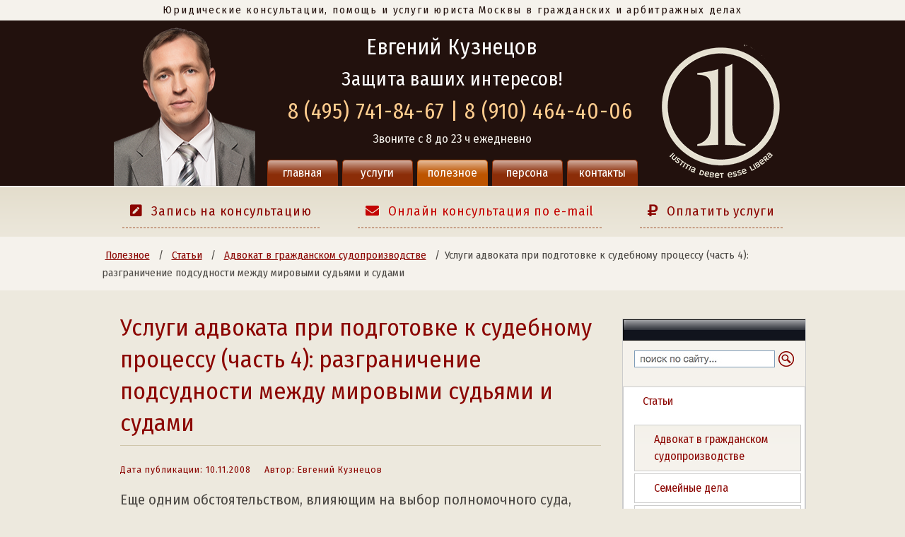

--- FILE ---
content_type: text/html; charset=utf-8
request_url: https://advocat-kuznetsov.ru/papers/advokat-grazhdanskij-process/podgotovka-k-sudebnomu-processu-4.html
body_size: 13748
content:
<!DOCTYPE html>
<html lang="ru"><head>
<link href="https://advocat-kuznetsov.ru/papers/advokat-grazhdanskij-process/podgotovka-k-sudebnomu-processu-4.html" rel="canonical" />

<meta name="viewport" content="width=device-width, initial-scale=1.0">
<base href="https://advocat-kuznetsov.ru/papers/advokat-grazhdanskij-process/podgotovka-k-sudebnomu-processu-4.html" />
	<meta http-equiv="content-type" content="text/html; charset=utf-8" />
	<meta name="description" content="Еще одним обстоятельством, влияющим на выбор полномочного суда, применительно к судам общей юрисдикции является разграничение подсудности между мировыми судьями..." />
	
	<title>Услуги адвоката при подготовке к судебному процессу (часть 4): разграничение подсудности между мировыми судьями и судами • Адвокат в гражданском судопроизводстве • Статьи • Адвокат Евгений Кузнецов</title>
	<link href="/templates/2/favicon.ico" rel="shortcut icon" type="image/vnd.microsoft.icon" />
	<link href="/components/com_jcomments/tpl/advocat1/style.css?v=3002" rel="stylesheet" type="text/css" />
	<link href="/plugins/system/jce/css/content.css?aa754b1f19c7df490be4b958cf085e7c" rel="stylesheet" type="text/css" />
	<link href="/templates/2/css/template.css" rel="stylesheet" type="text/css" />
	<link href="/templates/2/css/fontawesome-all.css" rel="stylesheet" type="text/css" />
	<link href="https://fonts.googleapis.com/css?family=Fira+Sans+Condensed:400,700&amp;subset=cyrillic" rel="stylesheet" type="text/css" />
	<link href="/plugins/system/spcookieconsent/assets/css/style.css" rel="stylesheet" type="text/css" />
	<style type="text/css">
#sp-cookie-consent {background-color: #8b0500; color: #ffffff; }#sp-cookie-consent a, #sp-cookie-consent a:hover, #sp-cookie-consent a:focus, #sp-cookie-consent a:active {color: #f5f5f5; }#sp-cookie-consent .sp-cookie-allow {background-color: #ffffff; color: #333333;}#sp-cookie-consent .sp-cookie-allow:hover, #sp-cookie-consent .sp-cookie-allow:active, #sp-cookie-consent .sp-cookie-allow:focus {color: #333333;}
	</style>
	<script src="/components/com_jcomments/js/jcomments-v2.3.js?v=12" type="text/javascript"></script>
	<script src="/components/com_jcomments/libraries/joomlatune/ajax.js?v=4" type="text/javascript"></script>
	<script src="/media/plg_captcha_recaptcha/js/recaptcha.min.js?d50f967e96ce7d539795f27827d2a5e9" type="text/javascript"></script>
	<script src="https://www.google.com/recaptcha/api.js?onload=JoomlaInitReCaptcha2&render=explicit&hl=ru-RU" type="text/javascript"></script>
	<script src="/media/jui/js/jquery.min.js?d50f967e96ce7d539795f27827d2a5e9" type="text/javascript"></script>
	<script src="/media/jui/js/jquery-noconflict.js?d50f967e96ce7d539795f27827d2a5e9" type="text/javascript"></script>
	<script src="/media/jui/js/jquery-migrate.min.js?d50f967e96ce7d539795f27827d2a5e9" type="text/javascript"></script>
	<script src="/media/system/js/caption.js?d50f967e96ce7d539795f27827d2a5e9" type="text/javascript"></script>
	<script src="/plugins/system/spcookieconsent/assets/js/script.js" type="text/javascript"></script>
	<script type="text/javascript">
jQuery(window).on('load',  function() {
				new JCaption('img.caption');
			});
	</script>
	<link href="http://feeds.feedburner.com/" rel="alternate" type="application/rss+xml" title="Что нового на сайте advocat-kuznetsov.ru?" />

<link rel="alternate" type="application/rss+xml" title="Что нового на сайте адвоката Евгения Кузнецова?" href="https://feeds.feedburner.com/advocat-kuznetsov?format=xml" />
<script src="/templates/2/js/1.js" type="text/javascript" async="async"></script>
<!-- <script type="text/javascript" src="https://vk.com/js/api/openapi.js?167"></script> -->
<!--
<script type="text/javascript">
  VK.init({apiId: 3293706, onlyWidgets: true});
</script>
-->
<script>
  (function(i,s,o,g,r,a,m){i['GoogleAnalyticsObject']=r;i[r]=i[r]||function(){
  (i[r].q=i[r].q||[]).push(arguments)},i[r].l=1*new Date();a=s.createElement(o),
  m=s.getElementsByTagName(o)[0];a.async=1;a.src=g;m.parentNode.insertBefore(a,m)
  })(window,document,'script','https://www.google-analytics.com/analytics.js','ga');

  ga('create', 'UA-2232491-10', 'auto');
  ga('send', 'pageview');

</script>






</head>
<body id="on-top">
	<div id="fb-root"></div>
<!-- <script async defer crossorigin="anonymous" src="https://connect.facebook.net/ru_RU/sdk.js#xfbml=1&version=v3.3"></script> -->
	
<!-- Yandex.Metrika counter --> <script type="text/javascript"> (function (d, w, c) { (w[c] = w[c] || []).push(function() { try { w.yaCounter39357808 = new Ya.Metrika({ id:39357808, clickmap:true, trackLinks:true, accurateTrackBounce:true, webvisor:true }); } catch(e) { } }); var n = d.getElementsByTagName("script")[0], s = d.createElement("script"), f = function () { n.parentNode.insertBefore(s, n); }; s.type = "text/javascript"; s.async = true; s.src = "https://mc.yandex.ru/metrika/watch.js"; if (w.opera == "[object Opera]") { d.addEventListener("DOMContentLoaded", f, false); } else { f(); } })(document, window, "yandex_metrika_callbacks"); </script> <noscript><div><img src="https://mc.yandex.ru/watch/39357808" style="position:absolute; left:-9999px;" alt="" /></div></noscript> <!-- /Yandex.Metrika counter -->	
<div class="all">
<div class="top-top">Юридические консультации, помощь и услуги юриста Москвы в гражданских и арбитражных делах</div>
<header><div class="header">
<table class="header-table">
<tr>
<th class="top-left"><a href="/"><img src="/files/images/advokat2.png" alt="Адвокат Евгений Кузнецов" title="Адвокат Евгений Кузнецов" width="200" height="230" /></a></th>
<th class="top-middle"><div><a style="text-decoration: none" href="/">Евгений Кузнецов<span>Защита ваших интересов!</span></a></div>
<div class="phone"><a href="tel:+74957418467">8 (495) 741-84-67</a> | <a href="tel:+79104644006">8 (910) 464-40-06</a></div>Звоните с 8 до 23 ч ежедневно

<table class="menu-top"><tr>
<td class="item-80"><a href="/" >Главная</a></td><td class="item-16 parent"><a href="/uslugi-advokata/" >Услуги</a></td><td class="item-2 active parent"><a href="/useful-info/" >Полезное</a></td><td class="item-69"><a href="/person/" >Персона</a></td><td class="item-153"><a href="/contacts/" >Контакты</a></td></tr></table>

</th>
<th class="top-right"><img src="/files/images/logo-kolegiya4.png" alt="" title="" width="214" height="224" /></th>
</tr>
</table></div>
</header>
<div class="undertop"><div><a class="knopka" href="/consult-registration.html" title="Запись на консультацию"><span class="fas fa-pen-square"></span> Запись на консультацию
</a>
<!-- <a class="knopka" href="/ask.html" title="Задать вопрос"><span class="fas fa-question-circle"></span> Задать вопрос</a> -->
<a class="knopka" style="color: #c30505;text-shadow: 1px 1px 1px beige;" href="/onlajn-konsultacija/email.html" title="Консультация по e-mail"><span class="fas fa-envelope"></span> Онлайн консультация по e-mail</a>
<a class="knopka" href="/uslugi-advokata/payment-methods.html" title="Оплата услуг"><span class="fas fa-ruble-sign"></span> Оплатить услуги</a></div></div>
<div class="breadcrumbs">
<ul itemscope itemtype="http://schema.org/BreadcrumbList" class="breadcrumbs">
				<li itemprop="itemListElement" itemscope itemtype="http://schema.org/ListItem">
				<a itemprop="item" href="/useful-info/"><span itemprop="name">Полезное</span></a>
								<span class="divider">/</span>
								<meta itemprop="position" content="1"></li>
					<li itemprop="itemListElement" itemscope itemtype="http://schema.org/ListItem">
				<a itemprop="item" href="/papers/"><span itemprop="name">Статьи</span></a>
								<span class="divider">/</span>
								<meta itemprop="position" content="2"></li>
					<li itemprop="itemListElement" itemscope itemtype="http://schema.org/ListItem">
				<a itemprop="item" href="/papers/advokat-grazhdanskij-process/"><span itemprop="name">Адвокат в гражданском судопроизводстве</span></a>
								<span class="divider">/</span>
								<meta itemprop="position" content="3"></li>
					<li itemprop="itemListElement" itemscope itemtype="http://schema.org/ListItem" class="active"><span itemprop="name">Услуги адвоката при подготовке к судебному процессу (часть 4): разграничение подсудности между мировыми судьями и судами</span><meta itemprop="position" content="4"></li>
		</ul></div>

<div class="wrapper">

<div class="col2">

<div class="content"><div id="system-message-container">
	</div>
<div class="article-page" itemscope itemtype="http://schema.org/Article">
	<meta itemprop="inLanguage" content="ru-RU" />
				<h1 itemprop="headline">Услуги адвоката при подготовке к судебному процессу (часть 4): разграничение подсудности между мировыми судьями и судами</h1>
				
		<div class="article-info">

		
			
			
										<div class="published">
				<time datetime="2008-11-10T02:49:47+03:00" itemprop="datePublished">Дата публикации: 10.11.2008</time>
			</div>
												<div class="createdby" itemprop="author" itemscope itemtype="https://schema.org/Person">
					Автор: <span itemprop="name">Евгений Кузнецов</span>	</div>
			
		
		
			
						</div>
	
		
								<div itemprop="articleBody"><p class="intro">Еще одним обстоятельством, влияющим на выбор полномочного суда, применительно к судам общей юрисдикции является разграничение подсудности между мировыми судьями, районными судами и судами вышестоящего уровня.</p>
 
<p>Так, согласно закону <strong>мировой судья рассматривает в качестве суда первой инстанции</strong>:</p>
<ol>
<li>Дела о выдаче судебного приказа</li>
<li>Дела о расторжении брака, если между супругами отсутствует спор о детях</li>
<li>Дела о разделе между супругами совместно нажитого имущества независимо от цены иска</li>
<li>Иные возникающие из семейно–правовых отношений дела, за исключением дел об оспаривании отцовства (материнства), об установлении отцовства, о лишении родительских прав, об усыновлении (удочерении) ребенка</li>
<li>Дела по имущественным спорам при цене иска, не превышающей пятисот минимальных размеров оплаты труда, установленных федеральным законом на день подачи заявления (на сегодняшний день эта сумма равна 50 000 рублей)</li>
<li>Дела, возникающие из трудовых отношений, за исключением дел о восстановлении на работе и дел о разрешении коллективных трудовых споров</li>
<li>Дела об определении порядка пользования имуществом</li>
</ol>
<p><strong>Суды, являющиеся вышестоящими по отношению к районным судам</strong> (Верховный суд республики, краевой, областной суд, суд города федерального значения, суд автономной области и суд автономного округа) <strong>по первой инстанции рассматривают следующие дела</strong>:</p>
<ol>
<li>Связанные с государственной тайной</li>
<li>Об оспаривании нормативных правовых актов органов государственной власти субъектов Российской Федерации, затрагивающих права, свободы и законные интересы граждан и организаций</li>
<li>О приостановлении деятельности или ликвидации регионального отделения либо иного структурного подразделения политической партии, межрегиональных и региональных общественных объединений</li>
<li>О ликвидации местных религиозных организаций, централизованных религиозных организаций, состоящих из местных религиозных организаций, находящихся в пределах одного субъекта Российской Федерации</li>
<li>О запрете деятельности не являющихся юридическими лицами межрегиональных и региональных общественных объединений и местных религиозных организаций, централизованных религиозных организаций, состоящих из местных религиозных организаций, находящихся в пределах одного субъекта Российской Федерации</li>
<li>О приостановлении или прекращении деятельности средств массовой информации, распространяемых преимущественно на территории одного субъекта Российской Федерации</li>
<li>Об оспаривании решений (уклонения от принятия решений) избирательных комиссий субъектов Российской Федерации (независимо от уровня выборов, референдума), окружных избирательных комиссий по выборам в законодательные (представительные) органы государственной власти субъектов Российской Федерации, за исключением решений, оставляющих в силе решения нижестоящих избирательных комиссий, комиссий референдума</li>
<li>О расформировании избирательных комиссий субъектов Российской Федерации, окружных избирательных комиссий по выборам в законодательные (представительные) органы государственной власти субъектов Российской Федерации</li>
</ol>
<p><strong>Верховный Суд РФ по первой инстанции рассматривает следующие дела</strong>:</p>
<ol>
<li>Об оспаривании ненормативных правовых актов Президента Российской Федерации, ненормативных правовых актов палат Федерального Собрания, ненормативных правовых актов Правительства Российской Федерации</li>
<li>Об оспаривании нормативных правовых актов Президента Российской Федерации, нормативных правовых актов Правительства Российской Федерации и нормативных правовых актов иных федеральных органов государственной власти, затрагивающих права, свободы и законные интересы граждан и организаций</li>
<li>Об оспаривании постановлений о приостановлении или прекращении полномочий судей либо о прекращении их отставки</li>
<li>О приостановлении деятельности или ликвидации политических партий, общероссийских и международных общественных объединений, о ликвидации централизованных религиозных организаций, имеющих местные религиозные организации на территориях двух и более субъектов Российской Федерации</li>
<li>Об оспаривании решений (уклонения от принятия решений) Центральной избирательной комиссии Российской Федерации (независимо от уровня выборов, референдума), за исключением решений, оставляющих в силе решения нижестоящих избирательных комиссий, комиссий референдума</li>
<li>По разрешению споров между федеральными органами государственной власти и органами государственной власти субъектов Российской Федерации, между органами государственной власти субъектов Российской Федерации, переданных на рассмотрение в Верховный Суд Российской Федерации Президентом Российской Федерации в соответствии со статьей 85 Конституции Российской Федерации</li>
<li>О расформировании Центральной избирательной комиссии Российской Федерации</li>
</ol>
<p>Существуют также <strong>специализированные военные суды, которые рассматривают следующие категории дел</strong>:</p>
<ul>
<li><i>во-первых</i>, гражданские и административные дела о защите нарушенных и (или) оспариваемых прав, свобод и охраняемых законом интересов военнослужащих Вооруженных Сил РФ, других войск, воинских формирований и органов, граждан, проходящих военные сборы, от действий (бездействия) органов военного управления, воинских должностных лиц и принятых ими решений</li>
<li><i>во-вторых</i>, дела об административных правонарушениях, совершенных военнослужащими, гражданами, проходящими военные сборы</li>
</ul>
<p><strong>Все остальные дела, не перечисленные ранее, рассматриваются по первой инстанции районными судами</strong>.</p>
<p>Таким образом, <em>знание правил подсудности значительно сэкономит время, необходимое для правильного определения суда, способного разрешить возникший спор</em>.</p>
<!-- START: Articles Anywhere --><table class="sign">
<tbody>
<tr>
<td><a href="/person/"><img itemprop="image" src="/files/images/kuznetsov-small.jpg" alt="Адвокат Кузнецов Е. А." title="Адвокат Кузнецов Е. А." width="60" height="74"></a></td>
<td><span itemprop="author">Кузнецов Евгений Алексеевич</span><br><i></i></td>
</tr>
</tbody>
</table>
<div class="comments-policy">
<h4>У вас есть свое мнение, вопрос или вам нужен совет адвоката по теме этой публикации?</h4>
<h5>Напишите в комментариях!</h5>
<p>Изложите кратко обстоятельства, в связи с которыми хотите получить совет адвоката, и задайте свой вопрос.<br> <strong>Просим учесть</strong>, что полноценной консультации с подробным разъяснением всех возможных путей решения проблемы вы таким образом получить не сможете, т.к. для ее подготовки требуется время, необходимое для соотнесения той или иной ситуации с нормами действующего законодательства, ее регулирующей, а адвокат достаточно занят, чтобы отвечать на все поступающие вопросы в том объеме, в котором бы хотелось обратившемуся.<br><strong>Обратите также внимание</strong> на то, что ответы на вопросы Евгений Алексеевич дает по своему усмотрению, и направлены они на информирование в общем виде, как поступить в той или иной ситуации. Детальное изучение сложных по своему содержанию ситуаций в этом формате невозможно.<br>А для того, <strong>чтобы гарантировано получить подробный мотивированный ответ</strong> на все свои вопросы с детальным изучением обстоятельств вашего дела/ситуации воспользуйтесь <a href="/juridicheskie-konsultacii/">полноценной консультацией адвоката</a>.</p>
<a class="konsul" href="/consult-registration.html">Записаться на консультацию ››</a> <a class="konsul" href="/onlajn-konsultacija/email.html">Получить консультацию по e-mail ››</a></div>
<!-- END: Articles Anywhere -->
<p><a href="/comments/podgotovka-k-sudebnomu-processu/">Судебный адвокат</a></p></div>

	
						<script type="text/javascript">
<!--
var jcomments=new JComments(68, 'com_content','/component/com_jcomments/tmpl,component/');
jcomments.setList('comments-list');
//-->
</script>
<div id="jc">
<div id="comments"><span>Комментарии <a class="refresh" href="#" title="Обновить список комментариев" onclick="jcomments.showPage(68,'com_content',0);return false;">&nbsp;</a></span>
<div class="comments-list" id="comments-list-0">
		<div class="even" id="comment-item-205">
<div class="rbox">
<div class="comment-avatar"><img src="https://advocat-kuznetsov.ru/components/com_jcomments/images/no_avatar.png" alt="Михаил" title="Михаил" /></div>
<div class="comment-box avatar-indent">
<span class="comments-vote">
	<span id="comment-vote-holder-205">
<a href="#" class="vote-good" title="Хороший комментарий!" onclick="jcomments.voteComment(205, 1);return false;"></a><a href="#" class="vote-poor" title="Плохой комментарий!" onclick="jcomments.voteComment(205, -1);return false;"></a>
<span class="vote-none">0</span>
	</span>
</span>
<a class="comment-anchor" href="/papers/advokat-grazhdanskij-process/podgotovka-k-sudebnomu-processu-4.html#comment-205" id="comment-205">#</a>
<span class="comment-author">Михаил</span>
<span class="comment-date">19.08.2014 01:44</span>
<div class="comment-body" id="comment-body-205">4.08.2014 решением Московского городского суда мне было отказано в удовлетворении апелляционной жалобы (первую инстанцию Бабушкинского районного суда - проиграл; во второй инстанции тоже). В обоих случаях суды не приняли во внимание тот факт, что Ответчик (Управляющая компания жилого дома) представил в суд подложный Акт проверки системы водоснабжения. Было доказано, что никаких проверок, которые УП обязана проводить хотя бы раз в год, не было. Подписи в Акте поддельные - это было доказано в суде первой инстанции, который отказал нашей Исковой жалобе. Мосгорсуд тоже не принял во внимание этот факт и тоже отклонил нашу апелляционную жалобу. Считаю, что это явно не правосудное решение. Я не согласен с решением Мосгорсуда. Что делать? Куда дальше обращаться? Очень жду совета</div>
<span class="comments-buttons">
<a href="#" onclick="jcomments.showReply(205); return false;">Ответить</a>
 | <a href="#" onclick="jcomments.showReply(205,1); return false;">Ответить с цитатой</a> | 
<a href="#" onclick="jcomments.quoteComment(205); return false;">Цитировать</a>
</span>
</div><div class="clear"></div>
</div>
		</div>
</div>
<div id="comments-list-footer"><a class="refresh" href="#" title="Обновить список комментариев" onclick="jcomments.showPage(68,'com_content',0);return false;">Обновить список комментариев</a></div>
</div>
<span>Добавить комментарий</span>
<div class="comments-policy">Подпишитесь на уведомления, оставив свой e-mail, чтобы оперативно узнавать о новых сообщениях на этой странице.<br /><span>Вы в любое время сможете легко отписаться позднее.</span><br />Нажимая на кнопку «Отправить», вы даёте своё согласие на <a href="/politika-obrabotki-personalnykh-dannykh.html" target="_blank">обработку персональных данных</a>.</div>
<a id="addcomments" href="#addcomments"></a>
<form id="comments-form" name="comments-form" action="javascript:void(null);">
<p>
	<span>
		<input id="comments-form-name" type="text" name="name" value="" maxlength="25" size="22" tabindex="1" />
		<label for="comments-form-name">Имя *</label>
	</span>
</p>
<p>
	<span>
		<input id="comments-form-email" type="text" name="email" value="" size="22" tabindex="2" />
		<label for="comments-form-email">E-Mail</label>
	</span>
</p>
<p>
	<span>
		<textarea id="comments-form-comment" name="comment" cols="65" rows="8" tabindex="5"></textarea>
	</span>
</p>
<p>
	<span>
		<input class="checkbox" id="comments-form-subscribe" type="checkbox" name="subscribe" value="1" tabindex="5" />
		<label for="comments-form-subscribe"><!-- Подписаться на уведомления о новых комментариях -->Уведомлять по эл. почте о новых сообщениях на этой странице</label><br />
	</span>
</p>
<div id="dynamic_recaptcha_1" class="g-recaptcha g-recaptcha" data-sitekey="6LdQlawUAAAAAMMyZ8ycYhAwTxUEtg-bcSkMOZoY" data-theme="light" data-size="normal" data-tabindex="0" data-callback="" data-expired-callback="" data-error-callback=""></div><div id="comments-form-buttons">
	<div class="btn" id="comments-form-send"><div><a href="#" tabindex="7" onclick="jcomments.saveComment();return false;" title="Отправить (Ctrl+Enter)">Отправить</a></div></div>
	<div class="btn" id="comments-form-cancel" style="display:none;"><div><a href="#" tabindex="8" onclick="return false;" title="Отменить">Отменить</a></div></div>
	<div style="clear:both;"></div>
</div>
<div>
	<input type="hidden" name="object_id" value="68" />
	<input type="hidden" name="object_group" value="com_content" />
</div>
</form>
<script type="text/javascript">
<!--
function JCommentsInitializeForm()
{
	var jcEditor = new JCommentsEditor('comments-form-comment', true);
	jcEditor.addCounter(2200, 'Осталось:', ' символов', 'counter');
	jcomments.setForm(new JCommentsForm('comments-form', jcEditor));
}

if (window.addEventListener) {window.addEventListener('load',JCommentsInitializeForm,false);}
else if (document.addEventListener){document.addEventListener('load',JCommentsInitializeForm,false);}
else if (window.attachEvent){window.attachEvent('onload',JCommentsInitializeForm);}
else {if (typeof window.onload=='function'){var oldload=window.onload;window.onload=function(){oldload();JCommentsInitializeForm();}} else window.onload=JCommentsInitializeForm;}
//-->
</script>
<!-- <div id="comments-footer" align="center"><a href="http://www.joomlatune.ru" title="JComments" target="_blank">JComments</a></div> -->
<script type="text/javascript">
<!--
jcomments.setAntiCache(1,0,0);
//-->
</script> 
</div></div>		<div class="moduletable-vk">
						

<div class="custom-vk"  >
	<div style="padding-bottom: 60px;"><div id="vk_comments"></div>
<script type="text/javascript">
VK.Widgets.Comments("vk_comments", {limit: 10, attach: false,autoPublish: 1});
VK.Observer.subscribe("widgets.comments.new_comment", function f(num, last, date, hash)
{
  var xmlHttp = new XMLHttpRequest();
  var params = 'num=' + encodeURIComponent(num) + '&last=' + encodeURIComponent(last) + '&date=' + encodeURIComponent(date) + '&hash=' + encodeURIComponent(hash) + '&url=' + encodeURIComponent(window.location) + '&title=' + encodeURIComponent(document.title);
  xmlHttp.open( "GET", "https://advocat-kuznetsov.ru/coment/com-mail.php?"+params, false );
  xmlHttp.send( null );
});
</script></div></div>
		</div>
	</div>
</div>

<div class="col3">
<div class="side-block">		<div class="moduletable-search">

		
			

<div class="custom-search"  >
	<div class="ya-site-form ya-site-form_inited_no" onclick="return {'bg': 'transparent', 'publicname': '\u041f\u043e\u0438\u0441\u043a \u043f\u043e \u0441\u0430\u0439\u0442\u0443 advocat-kuznetsov.ru', 'target': '_self', 'language': 'ru', 'suggest': false, 'tld': 'ru', 'site_suggest': false, 'action': 'https://advocat-kuznetsov.ru/search.html', 'webopt': false, 'fontsize': 16, 'arrow': false, 'fg': '#000000', 'searchid': '2086151', 'logo': 'rb', 'websearch': false, 'type': 3}"><form action="https://yandex.ru/sitesearch" method="get" target="_self"><input type="hidden" name="searchid" value="2086151" /><input type="hidden" name="l10n" value="ru" /><input type="hidden" name="reqenc" value="" /><input type="text" name="text" value="" /><input type="submit" value="Найти" /></form></div><style type="text/css">.ya-page_js_yes .ya-site-form_inited_no { display: none; }</style><script type="text/javascript">(function(w,d,c){var s=d.createElement('script'),h=d.getElementsByTagName('script')[0],e=d.documentElement;(' '+e.className+' ').indexOf(' ya-page_js_yes ')===-1&&(e.className+=' ya-page_js_yes');s.type='text/javascript';s.async=true;s.charset='utf-8';s.src=(d.location.protocol==='https:'?'https:':'http:')+'//site.yandex.net/v2.0/js/all.js';h.parentNode.insertBefore(s,h);(w[c]||(w[c]=[])).push(function(){Ya.Site.Form.init()})})(window,document,'yandex_site_callbacks');</script></div>

		</div>

			<div class="moduletable_menu">

		
			
<ul class="menu">
<li class="item-164 active deeper parent"><a href="/papers/" >Статьи</a><ul><li class="item-165 current active"><a href="/papers/advokat-grazhdanskij-process/" >Адвокат в гражданском судопроизводстве</a></li><li class="item-166"><a href="/papers/semejnye-dela/" >Семейные дела</a></li><li class="item-167"><a href="/papers/zemelnye-voprosy/" >Земельные вопросы</a></li><li class="item-168"><a href="/papers/zhilishchnoe-zakonodatelstvo/" >Жилищное законодательство</a></li><li class="item-169"><a href="/papers/aktualno-v-krizis/" >Актуальное в период кризиса</a></li><li class="item-155"><a href="/papers/vazhno-dlya-rabotnika/" >Важное для работника</a></li><li class="item-156"><a href="/papers/vozmeshenie-vreda/" >Вопросы возмещения вреда</a></li><li class="item-157"><a href="/papers/kommentarii-pravovyh-sobytii/" >Комментарии правовых событий, законопроектов</a></li><li class="item-158"><a href="/papers/narushenie-avtorskih-prav/" >Нарушение авторских прав</a></li><li class="item-159"><a href="/papers/prava-potrebitelei/" >Права потребителей</a></li><li class="item-160"><a href="/papers/pravovye-soveti/" >Правовые советы и анализ правовых ситуаций</a></li><li class="item-161"><a href="/papers/soveti-naslednikam/" >Советы наследникам</a></li><li class="item-162"><a href="/papers/uchastniki-dorozhnogo-dvizheniya/" >Участникам дорожного движения</a></li><li class="item-72"><a href="/papers/advokat-v-ugolovnom-protsesse/" >Адвокат в уголовном судопроизводстве</a></li><li class="item-78"><a href="/papers/ob-arbitrazhe/" >Об арбитраже</a></li><li class="item-250"><a href="/papers/ispolnenie-prigovora/" >Вопросы, связанные с исполнением приговора</a></li></ul></li><li class="item-171 parent"><a href="/sprav/" >Справочная информация</a></li><li class="item-7 parent"><a href="/iskovye-zajavlenija/" >Исковые заявления</a></li><li class="item-57"><a href="/useful-info/feedback/" >Отзывы и пожелания</a></li><li class="item-61"><a href="/useful-info/terms/" >Юридические термины</a></li><li class="item-56"><a href="/useful-links.htm" >Тематические ссылки</a></li><li class="item-572"><a href="/useful-info/praktika/" >Практика</a></li></ul>

		</div>

			<div class="moduletable">

		
			

<div class="custom"  >
	<p><a href="/vkhod.html" rel="nofollow">Вход</a></p></div>

		</div>

			<div class="moduletable">

		
			

<div class="custom"  >
	<p><a href="/onlajn-konsultacija/email.html" style="font-size: 18px;">Консультация юриста по электронной почте</a></p>
<p>Подробные ответы на ваши вопросы правового характера</p>
<p>&nbsp;</p>
<p><a href="/uslugi-advokata/vyezd/" style="font-size: 18px;">Выезд в регионы</a></p>
<p>Представление ваших интересов по уголовным и гражданским делам за пределами Московского региона на всей территории России от Калининграда до Камчатки!</p>
<p>&nbsp;</p>
<p><a href="/uslugi-advokata/rossijanam-zarubezhom.html" style="font-size: 18px;">Помощь гражданам России, находящимся за рубежом</a></p>
<p>Пребываете временно или проживаете длительно за границей и вам нужен представитель в России?</p></div>

		</div>

	</div>
<div class="side-block">		<div class="moduletable bottom-border">

					<h3>Последние комментарии</h3>
		
			<ul class="jcomments-latest bottom-border">
	
			<li>
		
					<a href="/uncategorised/Адвокат-Кузнецов.html"><img src="https://advocat-kuznetsov.ru/files/images/57.jpg" alt="Евгений Кузнецов" title="Евгений Кузнецов" /></a>		
				<span class="author">Евгений Кузнецов</span>
						<span class="date">4 лет назад</span>
		
		<div class="comment rounded avatar-indent">
					<div>
				Здравствуйте! Нет, вы вправе получить выкупную цену изымаемого в связи с признанием аварийным жилья вне ...								<p class="jcomments-latest-readmore">
					<a href="/onlajn-konsultacija/zhiliwnye-voprosy/112.html#comment-2686">Подробнее...</a>
				</p>
							</div>
		</div>

				<span class="comment-separator">&#160;</span>
			</li>
			<li>
		
					<img src="https://advocat-kuznetsov.ru/components/com_jcomments/images/no_avatar.png" alt="Наталья" title="Наталья" />		
				<span class="author">Наталья</span>
						<span class="date">4 лет назад</span>
		
		<div class="comment rounded avatar-indent">
					<div>
				Добрый день. У нас идёт расселение из аварийного жилья, я собственник, у мужа в собственности есть ...								<p class="jcomments-latest-readmore">
					<a href="/onlajn-konsultacija/zhiliwnye-voprosy/112.html#comment-2684">Подробнее...</a>
				</p>
							</div>
		</div>

				<span class="comment-separator">&#160;</span>
			</li>
			<li>
		
					<img src="https://advocat-kuznetsov.ru/components/com_jcomments/images/no_avatar.png" alt="Ксения" title="Ксения" />		
				<span class="author">Ксения</span>
						<span class="date">4 лет назад</span>
		
		<div class="comment rounded avatar-indent">
					<div>
				Мы уехали, год прожили в другой стране. У ребенка появились связи со страной: школа, секции, друзья.								<p class="jcomments-latest-readmore">
					<a href="/onlajn-konsultacija/brachno-semejnye-voprosy/vyezd-rebenka-v-druguju-stranu.html#comment-2677">Подробнее...</a>
				</p>
							</div>
		</div>

			</li>
		</ul>


		</div>

			<div class="moduletable">

					<h3>Отзывы и пожелания</h3>
		
			<ul class="jcomments-latest">
	
			<li>
		
		
				<span class="author">Евгений Кузнецов</span>
						<span class="date">23.12.2018 17:50</span>
		
		<div class="comment rounded ">
					<div>
				Здравствуйте! Ваш вопрос непонятен								<p class="jcomments-latest-readmore">
					<a href="/useful-info/feedback/kuznecovu.html#comment-1676">Подробнее...</a>
				</p>
							</div>
		</div>

				<span class="comment-separator">&#160;</span>
			</li>
			<li>
		
		
				<span class="author">Markus</span>
						<span class="date">23.12.2018 05:08</span>
		
		<div class="comment rounded ">
					<div>
				Подскажите пожалуйста как сократить сроки надзора ?"по освобождению пресудил суд на восемь лет,реальный ...								<p class="jcomments-latest-readmore">
					<a href="/useful-info/feedback/kuznecovu.html#comment-1675">Подробнее...</a>
				</p>
							</div>
		</div>

				<span class="comment-separator">&#160;</span>
			</li>
			<li>
		
		
				<span class="author">Евгений Кузнецов</span>
						<span class="date">22.04.2017 11:13</span>
		
		<div class="comment rounded ">
					<div>
				Здравствуйте! Об открытии наследственного дела вы сможете узнать у любого нотариуса в Краснодаре ...								<p class="jcomments-latest-readmore">
					<a href="/useful-info/feedback/kuznecovu.html#comment-877">Подробнее...</a>
				</p>
							</div>
		</div>

			</li>
		</ul>


		</div>

	</div>
<a href="/uslugi-advokata/payment-methods.html"><img src="/templates/2/images/payment-methods.png" alt="Принимаются к оплате банковские карты и Яндекс.Деньги" title="Принимаются к оплате банковские карты и Яндекс.Деньги" width="224" height="61" /></a>
</div>
</div>

<div class="socials">
<script type="text/javascript" src="//yastatic.net/es5-shims/0.0.2/es5-shims.min.js" charset="utf-8" async="async"></script>
<script type="text/javascript" src="//yastatic.net/share2/share.js" charset="utf-8" async="async"></script>
<div class="ya-share2" data-services="vkontakte,odnoklassniki,whatsapp" ></div>
<div class="pos">
<!-- 	<div class="fb-like" data-href="https://advocat-kuznetsov.ru/" data-width="" data-layout="button" data-action="recommend" data-size="large" data-show-faces="false" data-share="false"></div> -->
</div>
<div class="vkk"><div id="vk_like"></div>
<!--
<script type="text/javascript">
VK.Widgets.Like("vk_like", {type: "button", height: 30});
</script>
-->
</div></div>
<br />


<div class="breadcrumbs">
<ul itemscope itemtype="http://schema.org/BreadcrumbList" class="breadcrumbs">
				<li itemprop="itemListElement" itemscope itemtype="http://schema.org/ListItem">
				<a itemprop="item" href="/useful-info/"><span itemprop="name">Полезное</span></a>
								<span class="divider">/</span>
								<meta itemprop="position" content="1"></li>
					<li itemprop="itemListElement" itemscope itemtype="http://schema.org/ListItem">
				<a itemprop="item" href="/papers/"><span itemprop="name">Статьи</span></a>
								<span class="divider">/</span>
								<meta itemprop="position" content="2"></li>
					<li itemprop="itemListElement" itemscope itemtype="http://schema.org/ListItem">
				<a itemprop="item" href="/papers/advokat-grazhdanskij-process/"><span itemprop="name">Адвокат в гражданском судопроизводстве</span></a>
								<span class="divider">/</span>
								<meta itemprop="position" content="3"></li>
					<li itemprop="itemListElement" itemscope itemtype="http://schema.org/ListItem" class="active"><span itemprop="name">Услуги адвоката при подготовке к судебному процессу (часть 4): разграничение подсудности между мировыми судьями и судами</span><meta itemprop="position" content="4"></li>
		</ul></div>

<footer>
	<div class="footer">	


	<div class="footer1"><a title="Перейти на главную страницу сайта" href="/">Главная</a>&nbsp;&bull;&nbsp;<a href="/uslugi-advokata/" title="Узнайте все об оказываемых услугах и о том, сколько это стоит">Услуги</a>&nbsp;&bull;&nbsp;<a href="/useful-info/" title="Получите полезную и справочную информацию, которая может вам пригодиться">Полезная и справочная информация</a>&nbsp;&bull;&nbsp;<a href="/useful-info/feedback/">Отзывы</a>&nbsp;&bull;&nbsp;<a href="/person/">Персона</a>&nbsp;&bull;&nbsp;<a href="/information/contacts/">Контакты</a>&nbsp;&bull;&nbsp;<a href="/sitemap.html" >Структура сайта</a>&nbsp;&bull;&nbsp;<a href="https://feeds.feedburner.com/advocat-kuznetsov" target="_blank" >RSS лента</a>&nbsp;&bull;&nbsp;<a href="/politika-obrabotki-personalnykh-dannykh.html" >Политика обработки персональных данных</a><br />
	<div style="margin:7px 0 0 0;">
<!-- <a class="soc-f" href="https://www.facebook.com/advokat.ekuznecov" target="_blank"><img src="/templates/2/images/facebook.png" width="40" height="40" alt="Адвокат Евгений Кузнецов в Фейсбук" title="Адвокат Евгений Кузнецов в Фейсбук" /></a> -->
<a class="soc-f" href="https://vk.com/advokat_kuznetsov" target="_blank"><img src="/templates/2/images/vk.png" width="40" height="40" alt="Адвокат Евгений Кузнецов в Вконтакте" title="Адвокат Евгений Кузнецов в Вконтакте" /></a>
<!-- <a class="soc-f" href="https://twitter.com/E_Kuznetsov" target="_blank"><img src="/templates/2/images/tw.png" width="40" height="40" alt="Адвокат Евгений Кузнецов в Твиттере" title="Адвокат Евгений Кузнецов в Твиттере" /></a> -->
<a class="soc-f" href="https://www.odnoklassniki.ru/advocat.kuznetsov" target="_blank"><img src="/templates/2/images/ok.png" width="40" height="40" alt="Адвокат Евгений Кузнецов в Одноклассниках" title="Адвокат Евгений Кузнецов в Одноклассниках" /></a>
	</div>
</div>
<div class="footer2"><div itemscope itemtype="http://schema.org/Organization"><span itemprop="name">Юрист Евгений Кузнецов</span><div itemprop="address" itemscope itemtype="http://schema.org/PostalAddress"> Адрес: г. <span itemprop="addressLocality">Москва</span>, <span itemprop="streetAddress">ул. Трубная, д. 32, стр. 4, оф. 9</span></div> Телефоны: <span itemprop="telephone"><a style="text-decoration: none" href="tel:+74957418467">+7 (495) 741-8467</a>, <a style="text-decoration: none" href="tel:+79104644006">+7 (910) 464-4006</a></span> <br />Сайт: <a href="/" itemprop="sameAs">advocat-kuznetsov.ru</a><br />Часы работы: с 8 до 23 ч ежедневно
</div>
    </div>

	<div class="footer3">Московский юрист по арбитражным и гражданским делам Евгений Алексеевич Кузнецов &copy; 2000-2026</div>
   </div><div id="back-top"><a title="В начало страницы" href="#"><span class="fas fa-arrow-circle-up fa-3x" aria-hidden="true"></span></a></div>
   <div id="kons"><a href="/consult-registration.html"><span class="fas fa-pen-square"></span> Запись на консультацию</a></div>
</footer>
</div>
<div id="sp-cookie-consent" class="position-bottom"><div><div class="sp-cookie-consent-content">Пользуясь сайтом, вы соглашаетесь с использованием cookies и <a href="/politika-obrabotki-personalnykh-dannykh.html" target="_parent">Политикой конфиденциальности</a></div><div class="sp-cookie-consent-action"><a class="sp-cookie-close sp-cookie-allow" href="#">Хорошо</a></div></div></div></body></html>

--- FILE ---
content_type: text/html; charset=utf-8
request_url: https://www.google.com/recaptcha/api2/anchor?ar=1&k=6LdQlawUAAAAAMMyZ8ycYhAwTxUEtg-bcSkMOZoY&co=aHR0cHM6Ly9hZHZvY2F0LWt1em5ldHNvdi5ydTo0NDM.&hl=ru&v=PoyoqOPhxBO7pBk68S4YbpHZ&theme=light&size=normal&anchor-ms=20000&execute-ms=30000&cb=25gneyyuyoox
body_size: 49728
content:
<!DOCTYPE HTML><html dir="ltr" lang="ru"><head><meta http-equiv="Content-Type" content="text/html; charset=UTF-8">
<meta http-equiv="X-UA-Compatible" content="IE=edge">
<title>reCAPTCHA</title>
<style type="text/css">
/* cyrillic-ext */
@font-face {
  font-family: 'Roboto';
  font-style: normal;
  font-weight: 400;
  font-stretch: 100%;
  src: url(//fonts.gstatic.com/s/roboto/v48/KFO7CnqEu92Fr1ME7kSn66aGLdTylUAMa3GUBHMdazTgWw.woff2) format('woff2');
  unicode-range: U+0460-052F, U+1C80-1C8A, U+20B4, U+2DE0-2DFF, U+A640-A69F, U+FE2E-FE2F;
}
/* cyrillic */
@font-face {
  font-family: 'Roboto';
  font-style: normal;
  font-weight: 400;
  font-stretch: 100%;
  src: url(//fonts.gstatic.com/s/roboto/v48/KFO7CnqEu92Fr1ME7kSn66aGLdTylUAMa3iUBHMdazTgWw.woff2) format('woff2');
  unicode-range: U+0301, U+0400-045F, U+0490-0491, U+04B0-04B1, U+2116;
}
/* greek-ext */
@font-face {
  font-family: 'Roboto';
  font-style: normal;
  font-weight: 400;
  font-stretch: 100%;
  src: url(//fonts.gstatic.com/s/roboto/v48/KFO7CnqEu92Fr1ME7kSn66aGLdTylUAMa3CUBHMdazTgWw.woff2) format('woff2');
  unicode-range: U+1F00-1FFF;
}
/* greek */
@font-face {
  font-family: 'Roboto';
  font-style: normal;
  font-weight: 400;
  font-stretch: 100%;
  src: url(//fonts.gstatic.com/s/roboto/v48/KFO7CnqEu92Fr1ME7kSn66aGLdTylUAMa3-UBHMdazTgWw.woff2) format('woff2');
  unicode-range: U+0370-0377, U+037A-037F, U+0384-038A, U+038C, U+038E-03A1, U+03A3-03FF;
}
/* math */
@font-face {
  font-family: 'Roboto';
  font-style: normal;
  font-weight: 400;
  font-stretch: 100%;
  src: url(//fonts.gstatic.com/s/roboto/v48/KFO7CnqEu92Fr1ME7kSn66aGLdTylUAMawCUBHMdazTgWw.woff2) format('woff2');
  unicode-range: U+0302-0303, U+0305, U+0307-0308, U+0310, U+0312, U+0315, U+031A, U+0326-0327, U+032C, U+032F-0330, U+0332-0333, U+0338, U+033A, U+0346, U+034D, U+0391-03A1, U+03A3-03A9, U+03B1-03C9, U+03D1, U+03D5-03D6, U+03F0-03F1, U+03F4-03F5, U+2016-2017, U+2034-2038, U+203C, U+2040, U+2043, U+2047, U+2050, U+2057, U+205F, U+2070-2071, U+2074-208E, U+2090-209C, U+20D0-20DC, U+20E1, U+20E5-20EF, U+2100-2112, U+2114-2115, U+2117-2121, U+2123-214F, U+2190, U+2192, U+2194-21AE, U+21B0-21E5, U+21F1-21F2, U+21F4-2211, U+2213-2214, U+2216-22FF, U+2308-230B, U+2310, U+2319, U+231C-2321, U+2336-237A, U+237C, U+2395, U+239B-23B7, U+23D0, U+23DC-23E1, U+2474-2475, U+25AF, U+25B3, U+25B7, U+25BD, U+25C1, U+25CA, U+25CC, U+25FB, U+266D-266F, U+27C0-27FF, U+2900-2AFF, U+2B0E-2B11, U+2B30-2B4C, U+2BFE, U+3030, U+FF5B, U+FF5D, U+1D400-1D7FF, U+1EE00-1EEFF;
}
/* symbols */
@font-face {
  font-family: 'Roboto';
  font-style: normal;
  font-weight: 400;
  font-stretch: 100%;
  src: url(//fonts.gstatic.com/s/roboto/v48/KFO7CnqEu92Fr1ME7kSn66aGLdTylUAMaxKUBHMdazTgWw.woff2) format('woff2');
  unicode-range: U+0001-000C, U+000E-001F, U+007F-009F, U+20DD-20E0, U+20E2-20E4, U+2150-218F, U+2190, U+2192, U+2194-2199, U+21AF, U+21E6-21F0, U+21F3, U+2218-2219, U+2299, U+22C4-22C6, U+2300-243F, U+2440-244A, U+2460-24FF, U+25A0-27BF, U+2800-28FF, U+2921-2922, U+2981, U+29BF, U+29EB, U+2B00-2BFF, U+4DC0-4DFF, U+FFF9-FFFB, U+10140-1018E, U+10190-1019C, U+101A0, U+101D0-101FD, U+102E0-102FB, U+10E60-10E7E, U+1D2C0-1D2D3, U+1D2E0-1D37F, U+1F000-1F0FF, U+1F100-1F1AD, U+1F1E6-1F1FF, U+1F30D-1F30F, U+1F315, U+1F31C, U+1F31E, U+1F320-1F32C, U+1F336, U+1F378, U+1F37D, U+1F382, U+1F393-1F39F, U+1F3A7-1F3A8, U+1F3AC-1F3AF, U+1F3C2, U+1F3C4-1F3C6, U+1F3CA-1F3CE, U+1F3D4-1F3E0, U+1F3ED, U+1F3F1-1F3F3, U+1F3F5-1F3F7, U+1F408, U+1F415, U+1F41F, U+1F426, U+1F43F, U+1F441-1F442, U+1F444, U+1F446-1F449, U+1F44C-1F44E, U+1F453, U+1F46A, U+1F47D, U+1F4A3, U+1F4B0, U+1F4B3, U+1F4B9, U+1F4BB, U+1F4BF, U+1F4C8-1F4CB, U+1F4D6, U+1F4DA, U+1F4DF, U+1F4E3-1F4E6, U+1F4EA-1F4ED, U+1F4F7, U+1F4F9-1F4FB, U+1F4FD-1F4FE, U+1F503, U+1F507-1F50B, U+1F50D, U+1F512-1F513, U+1F53E-1F54A, U+1F54F-1F5FA, U+1F610, U+1F650-1F67F, U+1F687, U+1F68D, U+1F691, U+1F694, U+1F698, U+1F6AD, U+1F6B2, U+1F6B9-1F6BA, U+1F6BC, U+1F6C6-1F6CF, U+1F6D3-1F6D7, U+1F6E0-1F6EA, U+1F6F0-1F6F3, U+1F6F7-1F6FC, U+1F700-1F7FF, U+1F800-1F80B, U+1F810-1F847, U+1F850-1F859, U+1F860-1F887, U+1F890-1F8AD, U+1F8B0-1F8BB, U+1F8C0-1F8C1, U+1F900-1F90B, U+1F93B, U+1F946, U+1F984, U+1F996, U+1F9E9, U+1FA00-1FA6F, U+1FA70-1FA7C, U+1FA80-1FA89, U+1FA8F-1FAC6, U+1FACE-1FADC, U+1FADF-1FAE9, U+1FAF0-1FAF8, U+1FB00-1FBFF;
}
/* vietnamese */
@font-face {
  font-family: 'Roboto';
  font-style: normal;
  font-weight: 400;
  font-stretch: 100%;
  src: url(//fonts.gstatic.com/s/roboto/v48/KFO7CnqEu92Fr1ME7kSn66aGLdTylUAMa3OUBHMdazTgWw.woff2) format('woff2');
  unicode-range: U+0102-0103, U+0110-0111, U+0128-0129, U+0168-0169, U+01A0-01A1, U+01AF-01B0, U+0300-0301, U+0303-0304, U+0308-0309, U+0323, U+0329, U+1EA0-1EF9, U+20AB;
}
/* latin-ext */
@font-face {
  font-family: 'Roboto';
  font-style: normal;
  font-weight: 400;
  font-stretch: 100%;
  src: url(//fonts.gstatic.com/s/roboto/v48/KFO7CnqEu92Fr1ME7kSn66aGLdTylUAMa3KUBHMdazTgWw.woff2) format('woff2');
  unicode-range: U+0100-02BA, U+02BD-02C5, U+02C7-02CC, U+02CE-02D7, U+02DD-02FF, U+0304, U+0308, U+0329, U+1D00-1DBF, U+1E00-1E9F, U+1EF2-1EFF, U+2020, U+20A0-20AB, U+20AD-20C0, U+2113, U+2C60-2C7F, U+A720-A7FF;
}
/* latin */
@font-face {
  font-family: 'Roboto';
  font-style: normal;
  font-weight: 400;
  font-stretch: 100%;
  src: url(//fonts.gstatic.com/s/roboto/v48/KFO7CnqEu92Fr1ME7kSn66aGLdTylUAMa3yUBHMdazQ.woff2) format('woff2');
  unicode-range: U+0000-00FF, U+0131, U+0152-0153, U+02BB-02BC, U+02C6, U+02DA, U+02DC, U+0304, U+0308, U+0329, U+2000-206F, U+20AC, U+2122, U+2191, U+2193, U+2212, U+2215, U+FEFF, U+FFFD;
}
/* cyrillic-ext */
@font-face {
  font-family: 'Roboto';
  font-style: normal;
  font-weight: 500;
  font-stretch: 100%;
  src: url(//fonts.gstatic.com/s/roboto/v48/KFO7CnqEu92Fr1ME7kSn66aGLdTylUAMa3GUBHMdazTgWw.woff2) format('woff2');
  unicode-range: U+0460-052F, U+1C80-1C8A, U+20B4, U+2DE0-2DFF, U+A640-A69F, U+FE2E-FE2F;
}
/* cyrillic */
@font-face {
  font-family: 'Roboto';
  font-style: normal;
  font-weight: 500;
  font-stretch: 100%;
  src: url(//fonts.gstatic.com/s/roboto/v48/KFO7CnqEu92Fr1ME7kSn66aGLdTylUAMa3iUBHMdazTgWw.woff2) format('woff2');
  unicode-range: U+0301, U+0400-045F, U+0490-0491, U+04B0-04B1, U+2116;
}
/* greek-ext */
@font-face {
  font-family: 'Roboto';
  font-style: normal;
  font-weight: 500;
  font-stretch: 100%;
  src: url(//fonts.gstatic.com/s/roboto/v48/KFO7CnqEu92Fr1ME7kSn66aGLdTylUAMa3CUBHMdazTgWw.woff2) format('woff2');
  unicode-range: U+1F00-1FFF;
}
/* greek */
@font-face {
  font-family: 'Roboto';
  font-style: normal;
  font-weight: 500;
  font-stretch: 100%;
  src: url(//fonts.gstatic.com/s/roboto/v48/KFO7CnqEu92Fr1ME7kSn66aGLdTylUAMa3-UBHMdazTgWw.woff2) format('woff2');
  unicode-range: U+0370-0377, U+037A-037F, U+0384-038A, U+038C, U+038E-03A1, U+03A3-03FF;
}
/* math */
@font-face {
  font-family: 'Roboto';
  font-style: normal;
  font-weight: 500;
  font-stretch: 100%;
  src: url(//fonts.gstatic.com/s/roboto/v48/KFO7CnqEu92Fr1ME7kSn66aGLdTylUAMawCUBHMdazTgWw.woff2) format('woff2');
  unicode-range: U+0302-0303, U+0305, U+0307-0308, U+0310, U+0312, U+0315, U+031A, U+0326-0327, U+032C, U+032F-0330, U+0332-0333, U+0338, U+033A, U+0346, U+034D, U+0391-03A1, U+03A3-03A9, U+03B1-03C9, U+03D1, U+03D5-03D6, U+03F0-03F1, U+03F4-03F5, U+2016-2017, U+2034-2038, U+203C, U+2040, U+2043, U+2047, U+2050, U+2057, U+205F, U+2070-2071, U+2074-208E, U+2090-209C, U+20D0-20DC, U+20E1, U+20E5-20EF, U+2100-2112, U+2114-2115, U+2117-2121, U+2123-214F, U+2190, U+2192, U+2194-21AE, U+21B0-21E5, U+21F1-21F2, U+21F4-2211, U+2213-2214, U+2216-22FF, U+2308-230B, U+2310, U+2319, U+231C-2321, U+2336-237A, U+237C, U+2395, U+239B-23B7, U+23D0, U+23DC-23E1, U+2474-2475, U+25AF, U+25B3, U+25B7, U+25BD, U+25C1, U+25CA, U+25CC, U+25FB, U+266D-266F, U+27C0-27FF, U+2900-2AFF, U+2B0E-2B11, U+2B30-2B4C, U+2BFE, U+3030, U+FF5B, U+FF5D, U+1D400-1D7FF, U+1EE00-1EEFF;
}
/* symbols */
@font-face {
  font-family: 'Roboto';
  font-style: normal;
  font-weight: 500;
  font-stretch: 100%;
  src: url(//fonts.gstatic.com/s/roboto/v48/KFO7CnqEu92Fr1ME7kSn66aGLdTylUAMaxKUBHMdazTgWw.woff2) format('woff2');
  unicode-range: U+0001-000C, U+000E-001F, U+007F-009F, U+20DD-20E0, U+20E2-20E4, U+2150-218F, U+2190, U+2192, U+2194-2199, U+21AF, U+21E6-21F0, U+21F3, U+2218-2219, U+2299, U+22C4-22C6, U+2300-243F, U+2440-244A, U+2460-24FF, U+25A0-27BF, U+2800-28FF, U+2921-2922, U+2981, U+29BF, U+29EB, U+2B00-2BFF, U+4DC0-4DFF, U+FFF9-FFFB, U+10140-1018E, U+10190-1019C, U+101A0, U+101D0-101FD, U+102E0-102FB, U+10E60-10E7E, U+1D2C0-1D2D3, U+1D2E0-1D37F, U+1F000-1F0FF, U+1F100-1F1AD, U+1F1E6-1F1FF, U+1F30D-1F30F, U+1F315, U+1F31C, U+1F31E, U+1F320-1F32C, U+1F336, U+1F378, U+1F37D, U+1F382, U+1F393-1F39F, U+1F3A7-1F3A8, U+1F3AC-1F3AF, U+1F3C2, U+1F3C4-1F3C6, U+1F3CA-1F3CE, U+1F3D4-1F3E0, U+1F3ED, U+1F3F1-1F3F3, U+1F3F5-1F3F7, U+1F408, U+1F415, U+1F41F, U+1F426, U+1F43F, U+1F441-1F442, U+1F444, U+1F446-1F449, U+1F44C-1F44E, U+1F453, U+1F46A, U+1F47D, U+1F4A3, U+1F4B0, U+1F4B3, U+1F4B9, U+1F4BB, U+1F4BF, U+1F4C8-1F4CB, U+1F4D6, U+1F4DA, U+1F4DF, U+1F4E3-1F4E6, U+1F4EA-1F4ED, U+1F4F7, U+1F4F9-1F4FB, U+1F4FD-1F4FE, U+1F503, U+1F507-1F50B, U+1F50D, U+1F512-1F513, U+1F53E-1F54A, U+1F54F-1F5FA, U+1F610, U+1F650-1F67F, U+1F687, U+1F68D, U+1F691, U+1F694, U+1F698, U+1F6AD, U+1F6B2, U+1F6B9-1F6BA, U+1F6BC, U+1F6C6-1F6CF, U+1F6D3-1F6D7, U+1F6E0-1F6EA, U+1F6F0-1F6F3, U+1F6F7-1F6FC, U+1F700-1F7FF, U+1F800-1F80B, U+1F810-1F847, U+1F850-1F859, U+1F860-1F887, U+1F890-1F8AD, U+1F8B0-1F8BB, U+1F8C0-1F8C1, U+1F900-1F90B, U+1F93B, U+1F946, U+1F984, U+1F996, U+1F9E9, U+1FA00-1FA6F, U+1FA70-1FA7C, U+1FA80-1FA89, U+1FA8F-1FAC6, U+1FACE-1FADC, U+1FADF-1FAE9, U+1FAF0-1FAF8, U+1FB00-1FBFF;
}
/* vietnamese */
@font-face {
  font-family: 'Roboto';
  font-style: normal;
  font-weight: 500;
  font-stretch: 100%;
  src: url(//fonts.gstatic.com/s/roboto/v48/KFO7CnqEu92Fr1ME7kSn66aGLdTylUAMa3OUBHMdazTgWw.woff2) format('woff2');
  unicode-range: U+0102-0103, U+0110-0111, U+0128-0129, U+0168-0169, U+01A0-01A1, U+01AF-01B0, U+0300-0301, U+0303-0304, U+0308-0309, U+0323, U+0329, U+1EA0-1EF9, U+20AB;
}
/* latin-ext */
@font-face {
  font-family: 'Roboto';
  font-style: normal;
  font-weight: 500;
  font-stretch: 100%;
  src: url(//fonts.gstatic.com/s/roboto/v48/KFO7CnqEu92Fr1ME7kSn66aGLdTylUAMa3KUBHMdazTgWw.woff2) format('woff2');
  unicode-range: U+0100-02BA, U+02BD-02C5, U+02C7-02CC, U+02CE-02D7, U+02DD-02FF, U+0304, U+0308, U+0329, U+1D00-1DBF, U+1E00-1E9F, U+1EF2-1EFF, U+2020, U+20A0-20AB, U+20AD-20C0, U+2113, U+2C60-2C7F, U+A720-A7FF;
}
/* latin */
@font-face {
  font-family: 'Roboto';
  font-style: normal;
  font-weight: 500;
  font-stretch: 100%;
  src: url(//fonts.gstatic.com/s/roboto/v48/KFO7CnqEu92Fr1ME7kSn66aGLdTylUAMa3yUBHMdazQ.woff2) format('woff2');
  unicode-range: U+0000-00FF, U+0131, U+0152-0153, U+02BB-02BC, U+02C6, U+02DA, U+02DC, U+0304, U+0308, U+0329, U+2000-206F, U+20AC, U+2122, U+2191, U+2193, U+2212, U+2215, U+FEFF, U+FFFD;
}
/* cyrillic-ext */
@font-face {
  font-family: 'Roboto';
  font-style: normal;
  font-weight: 900;
  font-stretch: 100%;
  src: url(//fonts.gstatic.com/s/roboto/v48/KFO7CnqEu92Fr1ME7kSn66aGLdTylUAMa3GUBHMdazTgWw.woff2) format('woff2');
  unicode-range: U+0460-052F, U+1C80-1C8A, U+20B4, U+2DE0-2DFF, U+A640-A69F, U+FE2E-FE2F;
}
/* cyrillic */
@font-face {
  font-family: 'Roboto';
  font-style: normal;
  font-weight: 900;
  font-stretch: 100%;
  src: url(//fonts.gstatic.com/s/roboto/v48/KFO7CnqEu92Fr1ME7kSn66aGLdTylUAMa3iUBHMdazTgWw.woff2) format('woff2');
  unicode-range: U+0301, U+0400-045F, U+0490-0491, U+04B0-04B1, U+2116;
}
/* greek-ext */
@font-face {
  font-family: 'Roboto';
  font-style: normal;
  font-weight: 900;
  font-stretch: 100%;
  src: url(//fonts.gstatic.com/s/roboto/v48/KFO7CnqEu92Fr1ME7kSn66aGLdTylUAMa3CUBHMdazTgWw.woff2) format('woff2');
  unicode-range: U+1F00-1FFF;
}
/* greek */
@font-face {
  font-family: 'Roboto';
  font-style: normal;
  font-weight: 900;
  font-stretch: 100%;
  src: url(//fonts.gstatic.com/s/roboto/v48/KFO7CnqEu92Fr1ME7kSn66aGLdTylUAMa3-UBHMdazTgWw.woff2) format('woff2');
  unicode-range: U+0370-0377, U+037A-037F, U+0384-038A, U+038C, U+038E-03A1, U+03A3-03FF;
}
/* math */
@font-face {
  font-family: 'Roboto';
  font-style: normal;
  font-weight: 900;
  font-stretch: 100%;
  src: url(//fonts.gstatic.com/s/roboto/v48/KFO7CnqEu92Fr1ME7kSn66aGLdTylUAMawCUBHMdazTgWw.woff2) format('woff2');
  unicode-range: U+0302-0303, U+0305, U+0307-0308, U+0310, U+0312, U+0315, U+031A, U+0326-0327, U+032C, U+032F-0330, U+0332-0333, U+0338, U+033A, U+0346, U+034D, U+0391-03A1, U+03A3-03A9, U+03B1-03C9, U+03D1, U+03D5-03D6, U+03F0-03F1, U+03F4-03F5, U+2016-2017, U+2034-2038, U+203C, U+2040, U+2043, U+2047, U+2050, U+2057, U+205F, U+2070-2071, U+2074-208E, U+2090-209C, U+20D0-20DC, U+20E1, U+20E5-20EF, U+2100-2112, U+2114-2115, U+2117-2121, U+2123-214F, U+2190, U+2192, U+2194-21AE, U+21B0-21E5, U+21F1-21F2, U+21F4-2211, U+2213-2214, U+2216-22FF, U+2308-230B, U+2310, U+2319, U+231C-2321, U+2336-237A, U+237C, U+2395, U+239B-23B7, U+23D0, U+23DC-23E1, U+2474-2475, U+25AF, U+25B3, U+25B7, U+25BD, U+25C1, U+25CA, U+25CC, U+25FB, U+266D-266F, U+27C0-27FF, U+2900-2AFF, U+2B0E-2B11, U+2B30-2B4C, U+2BFE, U+3030, U+FF5B, U+FF5D, U+1D400-1D7FF, U+1EE00-1EEFF;
}
/* symbols */
@font-face {
  font-family: 'Roboto';
  font-style: normal;
  font-weight: 900;
  font-stretch: 100%;
  src: url(//fonts.gstatic.com/s/roboto/v48/KFO7CnqEu92Fr1ME7kSn66aGLdTylUAMaxKUBHMdazTgWw.woff2) format('woff2');
  unicode-range: U+0001-000C, U+000E-001F, U+007F-009F, U+20DD-20E0, U+20E2-20E4, U+2150-218F, U+2190, U+2192, U+2194-2199, U+21AF, U+21E6-21F0, U+21F3, U+2218-2219, U+2299, U+22C4-22C6, U+2300-243F, U+2440-244A, U+2460-24FF, U+25A0-27BF, U+2800-28FF, U+2921-2922, U+2981, U+29BF, U+29EB, U+2B00-2BFF, U+4DC0-4DFF, U+FFF9-FFFB, U+10140-1018E, U+10190-1019C, U+101A0, U+101D0-101FD, U+102E0-102FB, U+10E60-10E7E, U+1D2C0-1D2D3, U+1D2E0-1D37F, U+1F000-1F0FF, U+1F100-1F1AD, U+1F1E6-1F1FF, U+1F30D-1F30F, U+1F315, U+1F31C, U+1F31E, U+1F320-1F32C, U+1F336, U+1F378, U+1F37D, U+1F382, U+1F393-1F39F, U+1F3A7-1F3A8, U+1F3AC-1F3AF, U+1F3C2, U+1F3C4-1F3C6, U+1F3CA-1F3CE, U+1F3D4-1F3E0, U+1F3ED, U+1F3F1-1F3F3, U+1F3F5-1F3F7, U+1F408, U+1F415, U+1F41F, U+1F426, U+1F43F, U+1F441-1F442, U+1F444, U+1F446-1F449, U+1F44C-1F44E, U+1F453, U+1F46A, U+1F47D, U+1F4A3, U+1F4B0, U+1F4B3, U+1F4B9, U+1F4BB, U+1F4BF, U+1F4C8-1F4CB, U+1F4D6, U+1F4DA, U+1F4DF, U+1F4E3-1F4E6, U+1F4EA-1F4ED, U+1F4F7, U+1F4F9-1F4FB, U+1F4FD-1F4FE, U+1F503, U+1F507-1F50B, U+1F50D, U+1F512-1F513, U+1F53E-1F54A, U+1F54F-1F5FA, U+1F610, U+1F650-1F67F, U+1F687, U+1F68D, U+1F691, U+1F694, U+1F698, U+1F6AD, U+1F6B2, U+1F6B9-1F6BA, U+1F6BC, U+1F6C6-1F6CF, U+1F6D3-1F6D7, U+1F6E0-1F6EA, U+1F6F0-1F6F3, U+1F6F7-1F6FC, U+1F700-1F7FF, U+1F800-1F80B, U+1F810-1F847, U+1F850-1F859, U+1F860-1F887, U+1F890-1F8AD, U+1F8B0-1F8BB, U+1F8C0-1F8C1, U+1F900-1F90B, U+1F93B, U+1F946, U+1F984, U+1F996, U+1F9E9, U+1FA00-1FA6F, U+1FA70-1FA7C, U+1FA80-1FA89, U+1FA8F-1FAC6, U+1FACE-1FADC, U+1FADF-1FAE9, U+1FAF0-1FAF8, U+1FB00-1FBFF;
}
/* vietnamese */
@font-face {
  font-family: 'Roboto';
  font-style: normal;
  font-weight: 900;
  font-stretch: 100%;
  src: url(//fonts.gstatic.com/s/roboto/v48/KFO7CnqEu92Fr1ME7kSn66aGLdTylUAMa3OUBHMdazTgWw.woff2) format('woff2');
  unicode-range: U+0102-0103, U+0110-0111, U+0128-0129, U+0168-0169, U+01A0-01A1, U+01AF-01B0, U+0300-0301, U+0303-0304, U+0308-0309, U+0323, U+0329, U+1EA0-1EF9, U+20AB;
}
/* latin-ext */
@font-face {
  font-family: 'Roboto';
  font-style: normal;
  font-weight: 900;
  font-stretch: 100%;
  src: url(//fonts.gstatic.com/s/roboto/v48/KFO7CnqEu92Fr1ME7kSn66aGLdTylUAMa3KUBHMdazTgWw.woff2) format('woff2');
  unicode-range: U+0100-02BA, U+02BD-02C5, U+02C7-02CC, U+02CE-02D7, U+02DD-02FF, U+0304, U+0308, U+0329, U+1D00-1DBF, U+1E00-1E9F, U+1EF2-1EFF, U+2020, U+20A0-20AB, U+20AD-20C0, U+2113, U+2C60-2C7F, U+A720-A7FF;
}
/* latin */
@font-face {
  font-family: 'Roboto';
  font-style: normal;
  font-weight: 900;
  font-stretch: 100%;
  src: url(//fonts.gstatic.com/s/roboto/v48/KFO7CnqEu92Fr1ME7kSn66aGLdTylUAMa3yUBHMdazQ.woff2) format('woff2');
  unicode-range: U+0000-00FF, U+0131, U+0152-0153, U+02BB-02BC, U+02C6, U+02DA, U+02DC, U+0304, U+0308, U+0329, U+2000-206F, U+20AC, U+2122, U+2191, U+2193, U+2212, U+2215, U+FEFF, U+FFFD;
}

</style>
<link rel="stylesheet" type="text/css" href="https://www.gstatic.com/recaptcha/releases/PoyoqOPhxBO7pBk68S4YbpHZ/styles__ltr.css">
<script nonce="Kv-cqzoHnbzedKjFZXax8Q" type="text/javascript">window['__recaptcha_api'] = 'https://www.google.com/recaptcha/api2/';</script>
<script type="text/javascript" src="https://www.gstatic.com/recaptcha/releases/PoyoqOPhxBO7pBk68S4YbpHZ/recaptcha__ru.js" nonce="Kv-cqzoHnbzedKjFZXax8Q">
      
    </script></head>
<body><div id="rc-anchor-alert" class="rc-anchor-alert"></div>
<input type="hidden" id="recaptcha-token" value="[base64]">
<script type="text/javascript" nonce="Kv-cqzoHnbzedKjFZXax8Q">
      recaptcha.anchor.Main.init("[\x22ainput\x22,[\x22bgdata\x22,\x22\x22,\[base64]/[base64]/[base64]/bmV3IHJbeF0oY1swXSk6RT09Mj9uZXcgclt4XShjWzBdLGNbMV0pOkU9PTM/bmV3IHJbeF0oY1swXSxjWzFdLGNbMl0pOkU9PTQ/[base64]/[base64]/[base64]/[base64]/[base64]/[base64]/[base64]/[base64]\x22,\[base64]\x22,\x22J8K3HDcrY3szGysxwrDCjELDqg/Co8O2w6EvwpsMw6zDisKhw4dsRMO/woHDu8OECx7CnmbDncKfwqA8wpQ0w4Q/O3TCtWBew40OfzzCmMOpEsO+WHnCul0YIMOawpM7dW8NHcODw4bCoA8vwobDqcKGw4vDjMOuHRtWWcKCwrzCssOSXj/Cg8OFw6nChCfCrcOiwqHCtsKSwohVPgDCvMKGUcOCeiLCq8KMwonClj8hwrPDl1wGwpDCswwLwoXCoMKlwqNcw6QVwovDmcKdSsOZwo3Dqidfw6sqwr9ww7jDqcKtw7M9w7JjMcOKJCzDhF/DosOow4orw7gQw6sSw4ofSzxFA8KMCMKbwpU9MF7DpxLDmcOVQ3EfEsK+P3Zmw4sWw6vDicOqw77Cg8K0BMKpXsOKX1XDh8K2J8Kew4jCncOSIcOPwqXCl3rDuW/DrTrDuio5FsKIB8O1SQfDgcKLGWYbw4zCgRTCjmkAwoXDvMKcwpUmwpHDpsOdOcK/[base64]/w6A8JTpLVGt8FsOiw6DClsOWG0fDjBQ5SlY2VnjClgl+Xw0Vaw0ve8KhLmbDncOCNMKCwp/DuMKIWU8LFx3CpMOuZcKBw5/Dg33DmWnDkMOMwq/CtwkPJ8KzwpLCpwDCsEHDvsKWwrLDr8OVSmNeAFXDmHAQVRVyNsOAwprCnShuQ2NibAvCiMKQa8ODSsOAFcKMCsOCwpJqHAXDrsOOK1vDmsK/[base64]/DhyooF8OZcncOw6vCv27CksKtI13Cu21Pw5FiwoDCkMK0wrXCosKTZCTCg3/[base64]/[base64]/DiB1BAFHDisOCLsOAw4bDscOSw65Vw5fCjMOrw6DCssOMWznCpgNzwozCsFbCoB7DqMOYw7JJQ8OQdcKOCE3CmxJNw4jClcO7wp1uw6vDiMKJwr/Ds00WOMONwr3CpsKbw5NiBsK8XW/CgMORLCXCicKXccKnakJ/X2Rvw5AiemtbVcOGc8K/[base64]/CncO2w6xfaxVOJFjCnF4Zw77Ci8OIwqvCoGlRwqHDmghQw6DCqA5Qw70UV8KowoBbBcKew7QcUCI6w6XDtEZlL1EDRMKXw5J4RiI8HMK0aw7DscKAJ3fCgcKnMsOPAl7DrcKxw5dTM8Kiw4BrwqzDr3RKw4DCt1TDmWnCpcKqw6HCmwBoAsO0w5AqXj/CscKcIkYZw7E8K8OPaz1KccOWwqhDYcKEw4XDq3rCqcKNwqIkw49pC8Omw6IaUEg+cD9Rw6YtVTHDvkYVw5jCr8KBfnIPR8KXP8KMPyR1wrDCiXx1bhdHIsKnwpzDmisCwrdXw7RBGmLDtXrCmMKxC8KKwrzDt8OIwp/DtsOlODPCpcKfdRjCu8Otwrd+woLDuMKtwrxVaMOVwq9lwpsNwonDvVEpw4hoaMOSwqogFMO6w5PDscOzw4kxwovDtsOHcsKLw61uwo/CgyoNJcOTw6Ymw4PCg1/[base64]/w4DDj0tlw4zCgl7CoMK3FXHDgcOkNERdclgTXcKUwrjDsiHCqMOpw4vCokbDh8OwFyrDmQ5uw7lfw6tnwqzCj8KOwqAoEMKJWTvCtx3CjybCkD/Dh30/wpzDtcKYBHELw5NcP8Oqwo4KIMOSTVUkVsKvPMKDXsKqwp/Cn0HCh1YwKsO3OBXCvcKfwrrDuUNKwp9PO8OmNcOtw4XDoScvw5fDsm0Fw6jClsOkw7PDqMOQw6/DnmLDqCAEwo3CvTfClcK2FH4Yw6/DlsKdB2jCl8OfwoYeTV/CunLCj8K8wq7CpTQhwq/DqCrCpcO3w5Y8wp4Gw6rDgx0ZHsO/w7jDikMVFMOcc8KOCxbDiMKKdjDCk8K/wrItwpssAR3CjsO9woZ6FcOcwqA6fsOOSsO3OcOeIit5w5oawoJhw5nDok3DjDnCscOvwpXCj8K/FMKvw43CoAvDi8OgfsOCXmkeFT8eNsOCwoXCoARaw4/CikzDsznCpBsswpvDicKXwrRMOm5+wpLCvljCj8KvHEoYw5NoWcKYw7c4wqREw5jDt2PCk1V6w5Ngw6Q5wpvCnMOQwonDlMOdwrc7HcORw4vCkwXCnsOWbl3Co2nCiMOjHSPCqsKneWLChcORwosRKGAfwrPDikwxX8ODDMOHwovCnR/CksKed8OuwozDkid+GC/Cvw7Dv8KjwplswqjDmsKuwozCrDzDssK9wofCrAQnw77CnxPDvcKaCwYQCT3Dn8O5UBzDmsKCwpIFw4/DgWQJw49xw6PCmirCvMOnw7nCv8OKHsOuIMOuKcOsFMKbw4F3EsOxw5/ChGBkTMKZLsKyf8OXc8KXXjXCuMKpw6I/[base64]/CGHDnGNhw6HCj8KtFcKVwrzCncKiw6RQAMOcPMKrwqhGwpoiVQIvUTLDjMOKw7nDjgTCt0jDnWbDulAqe2U6clzClsO6QR8uwrTCpMO7wqNrK8Kxwox2ZTXCrmkkw4jCgsOlw6PDul0/QkzDkmtFw6oFbsOvwozCrQbDkcOcwrBfwoYXw61Hw5YBwrnDlsOsw6PChsOsCcK9w4djw6LClAoOecOROsKvw4XCt8KlwrnDp8OWf8Kdw5/DvAxEwqw8w4hbIkzDu1TDvzNaVAsQw5tBMcOVCcKMw44VFcKPbcKIRlsowq3CtsKvw4bCk2/[base64]/[base64]/CtyPCohIgbxcIPF3CosKpasOmwoV/A8KUTMK4Zm8XJMOgcwAnwr8/woc4PcOqTcOYwoTDuGLCpQwsIsKUwovDswwEeMKGDMOTdX4Kw6LDlcOAD1LDucKfwpAbXjHDpsOow7pWccKpYg3DiWd0wotXwprDtsOBe8OXwpXCpsOhwpHDoG98w6TDiMK3RirCm8Olw6FQEcKDGA0WD8KSfsOTwp/DrURzZcORVMOxwp7CuF/[base64]/[base64]/wqlhwpLCvQNRw5cZwpDDjx9OwpZcFUDCmMKQw6cnMG8LwpTCisOiMw5XMsObwosaw4wfVChALMOhw7EEMWJbQz0kwrZcUcOkw51WwoMQwoXCuMKKw65KJMKKbGDDtMOSw5/CvMKJw4ZvUMOyeMOzw4PCn09+GcOXw6jDvMOSw4QnwqbDv3wfUMO4IFcDRMKaw6dVFMK9aMOaXwfCvV10ZMKGSG/[base64]/CoMK6NMK2woM5w7XDk8K5SDvDjTI0w77Dp3I/YMKhU2dtw4vCm8Otw7HDmcKnBlLChDwmN8OJAsKwZsO6wpFiCR3DmsOSw6bDi8OiwoPDkcKtw64BVsKMw5bDmsKwXjXCvcKHUcOyw68/wrPCvMKOwrZbFMO1Z8K7wpcmwo7CjsKePHbDssK1w5LDo1Uhw5E/G8K0wqZPWnTDgsOKPG1vw7HCsmlKwp/DvmnCtxbDsRzCtD9Vwq/DvcKbwqzCtMOawoYhbMOxIsO9ZcKdRWHCj8OkGn9kwqLDo0hbwpocOjwqBGkMw5TChMOqwoHDpsOxwoBcw4MZQS8/w4JESBLCicOiwoLDhMOUw5fDvhvCtG8Tw4TDucOyAsOSeyjDkkzDi2nCh8K7TxgOF1jCgFrCs8KtwopKFS4twqbDkCI3bl7CnHDDuRYvdR/[base64]/Dj0HCvcOFwoHCqMKGw7HDqsKXwrnCqMOhwq0Ow409w7HCnsOcYlzCr8OFMiBFw4NULjsUw5nCm1LCkULDgsO/w4oRcnnCtHNRw5TCsVTDn8KBc8KPVsKqYTLCqcKOTmvDqVEsDcKZCMOhw7czw4UcK3B/w4w5w61pEMOKO8K9w5RjKsOzwpjCoMKzAlABw69qw6rDjCZ5w4vDk8K1EDXDoMKHw444HsOeEsK8wqjDusORH8KUFSNIwqQaC8OlRcKZw5zDti9lwrxNGhVGwqfDnsKgLcOkwpQdw77DrMOUw4XCqXpEasO3H8O5PAPDiGPCnMO2wpHDmMK9wo/[base64]/Dp8OxDsKgOsKDAW/Cv8KMw7wCWsKjeThfB8OrScKldxPCj2HDjsOFwqnDncOYe8OhwqvDtcKaw77DpUwfwrghwqcNI1wdUCJNwp/DpX/[base64]/[base64]/DpcOKMMONwonDmFzDsWgmwpIKwrpJwpIdKMOfX8KSw7ciTE/DiW3CuC/ClcK5TQNfFDdCw5PDsRx/LsKZwq1RwrYfwojCikDDr8OrDMKEXMOVNsOewpcTwqMGcUA9MURbwqYXw6Msw6Y5bT3DssKpcsO/w41cwpPDicOiw4bCnFlnw77CqMKWIMOwwq/CoMKACHDCjV3DiMKiwqPDmsKJbcOzMQrCqcK/wqrDnwLCvcOXAAvCssK7QVskw4ETw6fDhGLDrDXDoMKcw6pDN0zCqQjDqMKsbsOHdsOwT8OEUSnDiWN0wpdeb8OhGR1/IFBGwojCmsKfNWXDucOMw47DvsOrXVEVSxTDkcKxX8OHdj8CWkBfwrzCmRt3w5rDhcOgHC4Qw77CrsOpwow0w5Mhw6/CqVwtw45dFgxkw4fDl8K+w5rCg0vDnh9BT8KnBMOewo3DtMOHwq4yFSRYOSQxdMKebMKEH8KPE2TCoMOVf8KWIsODwrrDjUDDhRsXPk96w77DqsOHMyjCs8Knam7ClsK+QSnDkxfDg1/DrBzCsMKCw7s4w6jCsXVlQX7DjcOMX8KqwrFOVhvCi8K+NDokwoAoBQceUGU2w4/CoMOAwpNzwqLCocOhQsONWcKNdQ/[base64]/CkMKwesO0AhLCnFPCuRsjS8KxUsONUsO7TcO3YcOOI8KEw5XClh/DjmDDmsKQTVnCpFXClcKMfMKpwr/DqMOawr47w77DvnsYAS3CrMKBw6HCggTDvMOvwrknBsOYC8OFdMKOw5RDw6PDsjbDlGTCnC7Dmj/CnUjDsMObwqkuw5/Cg8OTw6dswrh4w7g5wroYw5HDtsKlShHDmBzClS7CucOgesOuB8K9LMOdT8O2CMKCcCR8QRPCvMKTDsOCwo8gLRAMXsOowrpoPsOlHcO4QMKkwpnDpMOcwo1qR8OOEzjCjwfDuFPChnPCog1tw5AVS1xdXMK4woLDiH/DhA4Gw5PCpmXCqcO0McKzwq91w4XDhcKhwrRXwobCrcK/[base64]/[base64]/[base64]/Cq8K6dMK4wq3CosOlwovCv8OOO8KNwoJQd8O0wqvCuMOMwpjDtsO7w5cICcKmWsKQw4/Cj8K/w6ldwo7DsMKsRjMAQQsEw5F/S1wcw7cEw5QnS2jCmsKmw71vwq9pRDrCmsOndhXCjzIPwrfDgMKPfS7CpwIEwqjDt8KFw4fDi8Kqwrsfwp0XOnoPD8OWw5XDqgjCv35Wew/DgMOwOsOywp3Di8KIw4zCncKbw5TCtR1Bw4V2LsKqDsO4w6nChWw1wok/[base64]/[base64]/DvFnCh8KcVAM4wos8wqtAasKfCCxLY8OCccOBw7nCvTdpwqkewo3DiWY/wqB5w77Dq8OscsOSw7jDqgU/w6NPKG08w43DhcOkw4PCj8KCAFDDijnDjsKyOVtrEDvDk8OHfsOlUB1JYAQxDHrDucOOPXoPCGdxwqjDugfDlMKLw5BFw53Cgl0mwp06wo1+dynDs8OtJ8KlwqfDnMKgTMOnXcOMFxN6ESp9Jh58wpzCmjXCvnYtGA/DmsKFGX/[base64]/DoBXCtlnCh15XwqAsw7/DnMOIwpNMcHXDvcOqwrLDkk9ew5/Do8KVI8KGw6XDpQ3DrsK4wpDCt8KIwpvDjsOfwq7DhlfDjcO6wrtveTd5wrjCpsOSw6PDlhMdAjLCoSQYQsK7c8OSw5XDlMK1wqpUwr9vV8ObcTbDiQ7DgmXCr8OREcOTw7lbEMOmb8OjwrrClMK6GMOMXcKRw73CpGNtCsOpMDbCrhnDgXrDlGoSw783HGzCpsKKwq/Ds8KTL8ORNcKEPcOWe8KBNCJBw4gwBEo7woPDucOXEDrDqMK9OcOrwo0IwrgvQsOkwo/[base64]/CoERBKsKvwqfDjg3Cm2jDtUFUH8OywppqL2IqacKrwpUww5/CoMOSw7VqwrnDkA1nwqDCvjjDoMKww7J8PUTCrwfDm2LDuzbDtsOhwoJ/w6jCi2BZX8K8SyPDpgxVPx3CvWnDkcKww6XCosO1wp/Cv1XDhUcBR8O4wqfCocONT8K8w5VXworDm8K7wqhqwpYMw6EMK8OkwpN9dcOcwrcNw5poO8KIw7ttw5nCiFZewqPDj8KOc03CmxFMEU3CvcOAY8Odw4fCkMOawqUXGVfDlMO3w4TDk8KMJsK/[base64]/SS1FwoMcwrHCncOQPsKQFsO/eTpYwpDDvm42C8OJw5HDh8K5c8KyworDicOQZ0IAPcO4TcO3woHChlnDkMKHSmnCisOERXnDh8OfFhE9woN2wqodwoPCjnvCqsOhw40cUMORP8O/[base64]/[base64]/Dnn/Cn8Knwr7DoiJaPH3Dj8OmQXgICsKEOAcTwoTDhzDCkMKdSC/CosOhIMOmw5PCicOCw7jDrMKiwpPCrHNdwpgAIsKpw4QQwrR/w5zDpgnDk8O8VSHCscOHWHHDmMOpKU9mKMOwbsKxw4vChMORw6/Dl2oVNnbDjcKxwqF4wrPDu0LDvcKewr3DpsOtwoEdw5TDmcOJaA3DlhxeIzPDjjxCw5hxAlHDsR/Cp8K+XSDDusKewpI4LiJAJMOYMMKnw77DlMKVwo/CgUoZamzCpcOWHsKsw4x0XnrCvsK6wrTDnBEpakjDosOAUMOZwpHClRwawohZwpzClMOzdsO+w6PCl17CrxMqw5zDv0NmwrnDm8KRwrvCrcKSbsOawobCiGTDsFbCp0Ulw5jDjFbCk8KQOloiRcK6w7DDlD9/FQbDlcOHNMK4w7zDqhTDs8K2BcOWGj9NacOFf8OGThEEXsOuJMKpwqXCpsOcw5LDuzdHw7lBw4DDrsOLAMK/RMKBD8OmOsOgdcKbw6/DoEfCqknCt3ZOGsKcw4nCksO7wqXDrcK1fcOBwpvDvk07MQnCljzCmyRwG8KIw73DuTLDiiYzDcK0wqJgwr9xfSTCrAsoTMKEwqHCisOgw55fasKcBsK/wqNRwq8awoXDoMKqwpIFZGzCscK1wpsSw4MHO8OnX8K4w5HDuj8ibMOaWsKuw5nDrsOkYA9Fw4zDhTPDhyrCog5kP3AiHhPCm8O6Ajo8wojCqmPCmmfCscKgwqHDlsKzUGvCkxDCuDtEZE7CjXLCsBnCpMOkNxDDqMKqw7zDvVt2w4p/w5rCjQzDhcK1HMOsw7bCpsOlwrjCrz1hw6bDlQBww4bCiMOZwovChUt/[base64]/fhPCosOyWHHCu8K/[base64]/[base64]/[base64]/CisKAD2l7JsOWd8KGI8KewrYFw7DCgTF3I8KTJMOxA8KdPsOpRyDDsErCpWjDqcKPO8OfJsK2w716f8KNasKowpctwpseI3sMfMOrRDPCh8KUwqPDp8Kcw47DocOtM8KKfMKRe8OlA8KRwqtewr3DiQrCnmQqeU/CicOVeF3DnnE3B1nClTBbwoUUL8KYUUvCqAdkwrF3wpXCuhnDkcK/[base64]/CkQB0w4PDlwPDjg8ibDrDkcKTw4/[base64]/[base64]/BsOgTHvCj27DuDdXWkDDhQcsw4VywroJEx0AeA/DjMO6wpsUQ8OOHS5LAMKif2xhwqNVwpnDj3JuW2/DqxjDgcKDGcK3woPCrD5AZsOCwo9saMOeXxzDuysLADRVAX3Cq8KYw5PDl8KJwofDvMOhcMKyZ2Aew5LCnG1QwrEwRsKyZn/[base64]/[base64]/[base64]/DhcOIB8Orw6LDgnkZVHrCmj5DZhXCvllaw5QaQcO5wrFRXMKWwrg/[base64]/DuSLCvsOHw7V3w7wFcsOxw4lyw5x9wqLDncOKwrMoNl95w7nDq8KfU8KMcC7DhTBWwpLCksKow4g/[base64]/w5BUw4zCqMKrw6/CuMORw57Dt8OVdScowrh6XsOtJhnDocKwb3nDvmQbeMK0EMK6VsKnw4Q/w6Qww5waw5hqGVMsWBnCkE02wrPDpcKIfA/ChFnDksKHwotCwpTChQrDtcO4TsKDY0NUMMOPW8OzKhrDt2LDiwxEeMKww7PDlsKOwo3Djg7DtMOzw6bDp0LCv19mw5YSw5E2wolrw7bDhsKGw4bDksOIwo86UzwqdkjCvcOswolaf8KjdUgpw5A6w7/DgMKNwo85w5pcwqvCpsOlw4fDhcOzw7AiGnTDqFHClBo2w5g2w5tjw47DtR8fwps6ZMKCe8OfwqTClSpdRcKkP8OIwqNnwplTw6IswrvCuFVawoVXHAJVJ8OabMOtwpPDinNNfcOIKDR0PEoOMyVmwr3CvcKPw5wNw7IQeW4abcKswrBtw4s+w5/DpDlzwq/CjGsEw73Cvz4WWAc+dVlsemYVw7kvbsOsWMKBVU3DgFvCv8OXw7oSYW7DnABPw6zClMKjwovCqMKHw6XDgcKOw706w7LDui/Cs8KlF8O2wqNWwot6w4dvXcKFYUnCpk9OwprDssK7R2fDuBMGwoRSAcOhw6rCnX7DsMK5MwLDvMK5AFzDusOnFDPCqwXDt34GZcKjw7IAw5DCkzfDqcKbw7/Dn8KWO8Kew6hswqTCs8KWwpBfwqXCm8KTd8OswpgYY8K/[base64]/DuMKYwr7CnxLDhsKpZGwCw55HO8OywoAew4/DoB7Doig4U8KxwoUFE8KcegzCgBNKw7XCicOAJcKrwo/[base64]/DuFYWFsO/[base64]/[base64]/SBB7w6HCq1PCm2zCv8O7wpXDthxlw6UIAwHCtmvDr8KNwr1cDi4hJBPCmHzCrxrCmsKrRcK3wrbCqQ4kwoLCp8KrT8KOO8KwwpBcPMOtHnkrLMOBwpBtNThrJ8OGw5NKOTpIwrnDklUaw4jDmsKMEcOZZSLDpnATRWfDhD9cc8OJVsKhNsKkw6HCrsKYaRl1XMO/YmXClcKZwoB/PVw4RcK3EwlEw6vDiMKBf8O3GsKpwqLCmMOBHcKsGcKyw67CiMOSwrRrw5nDuG9wQV1/Z8KMA8KYTk7CkMK4w6JIKgA+w6DDkcK2Y8K6AXzCksOaMFh4wrheT8KTIcONwponw5J4FcObw7gqwpUzwqbCg8K2JCpaCsOJbh/CmFPCv8K3wpRwwrU5woMRw6PCr8OOw7HClWjCszbDssOgMsKuIBNeY3rDgzfDt8OPCz1yRDRwD0TCsSlRVV0Cw7XCpsKvB8OBLiUXw5rDhFrDmVTCpsO+w5vCkhIsbsO1wrQRT8ONQAvCjU/CoMKZwoZmwr/Dt2/CicKuQkVbw7zDhsK7csOPH8K+wo/DlVbCv2UrVBzCqcOCwpLDhsKFE1nDlsOjwrLCiUpBTG3DtMODHsK+Z0PCusOPDsOtFETDssOvKMKhRzXDr8KPMMOtw7IBw5VywqPCrcOKN8K5w4gAw75JawvClsOec8KJwozDrcKFwqFrw5bDksO6c08/wqXDq8OCw51Nw6fDssKCw4U/[base64]/[base64]/wpbDocOPwrTDszQ0wpHCiMOEw5fCpCoqRCkZwoTDsW0dwoouDsKfd8OzWDFVw5DDhcO4fDJBQRzCicOwRDbCsMOgaxFDYiUGw4pAbnXDqMKzbcKmw79lwqrDu8KUf1DCiDB6ajEAf8KVw6LCiwXCqMOTw7FkTFNCw5lyE8KRb8OowphgTnUFY8KHwooqEmxnPA/Dp0LDiMOWIcOswoUjw5ZeZ8OJwpkdCcODwqsBOhfCisKPRMOVwp7DiMOswoTDkWjDjsKRwoxhGcKGfsOoTjjDnxzCrsKWF07DrcKKZMOIOX/CkcOQDCFsw5vCi8KMecKBEm/CqQPDlcK1wpbChHYsc1QDwpQBwr04w5rDoEHDv8OPwqHCgDcNA0EtwrosMyQoUzPCmMOLFsK0Z0tyPDPDgsKYPnjDvcKfK1PDpcOFIcO0wowlwo4HUAzDvcKTwrzCpsKSw5bDocOjwrLDgMO9wp7CkMOqd8KVXRLDvTHDiMOKW8K/[base64]/[base64]/CkE4IXTELw7DCilgXCMKOF8OySyHDjAB/D8OKw4gmcsK4wqB8R8Oswo/[base64]/wr/DhMO1wpE9wrnDiMOCwq/Dnm/DnxkUwprCm8Knw588D3Y4w7Rmwp5gwqHClk4GcQTCn2HDpC40DjodEsO6fTYHwqpqUTsgWj3DrgA+wrHDvsOCw4sABVfDm0IqwrgRw7/CsC02csKQcxRfwp5SCMOfw78+w5zCiH0FwqTDkMOEJT3DogXDo0Bdwo4gCMKhw4oDwrvCpcOYw6bCnRBmScKPVcOMFSrCuS/DpMKtwohnRMKsw6USFsOuw79/w7x5GsKRAEDDikvCvsK6YwU/w60aPwbCigVRwqLCncO6QsKeSsOtIMKbw67CpsONwoN5woFxRRrDv0JjVUlnw5Vbf8KZwq0ZwqvDkD8ZecOTPhZkUMODworDsyFOwogVLlLCsxfCqBTDqkbDo8KfUMKVwpMpCQBWwoNyw5B7w4d8WHPDv8O9ahXCjDVoNMOMwrrDpCMGU1/DknvCsMK2wqd8w5YoKRxFUcKlwpljw59kw6NgVwRGfcOvw6QSw6fDlsOhcsOxfWkkR8K0A05oam/CksOYF8OqQsOlZcKywr/Ct8KJw6dFw5t8w5bDlWIaLx1PwrLDs8KJwoxiw4Uoeisgw7bDtWfCq8KxZH7CusKow6jCogbDqGXDicK+dcKfHcOPH8Kdwr8RwpZPIk/CjsKCZ8OzGXR5RMKdf8Kdw6LCoMO1w4ZlfUTCrMOAwqhJY8Kfw7/[base64]/OcKxwqUHEn3DslvClCnDj8KELH3Cl8OQwr0+BxsfUm7DlRjCm8ORBC9Fw5gLIg/DicKsw4l7w7s6ZcOBw7sYwo3Cv8OGw5cNP3R+UgjDtsKsDB/CrMKDw6zCqsK1w7sxAMOyUlxSTBvDpcKRwptuM2PCksKVwqZ8WjxOwpBpFGrCqRPCpVgUw7LDoHHDo8KkN8KGw48Rw4MNfhA9TSdXwq/[base64]/XMKRT8KkwoAAw6vDsMKHw71NIXYhL01CNMOKZcOsSMOPABXDkWbClXnCrW4NNWx6w6wjPGPDtFs/LsKKwrEITsKiw5Zmwrlsw5TClsKIw6HDqTLDmhDCqg5kwrFpw7/DhMKzw4zClhxawoHDlEvDpsKfw5AHwrXCs27CjU1RTVZZHk3CrMKgwqh9wqnDgBDDnMObwplew6vDvsKVHcK3NMO5CxjCvyYuw4/CgMOlwoPDr8KqBsO7DDIYwo9fP0LDr8ODwptmw47DqG3Dvi3CqcOofMOvw7Uaw4pwemDCqGfDozpJbTbCr3vDtMK+Ci3Dj35ew47CgcOvw7XCiHdFw79LKGHDmjF/w7bDvMORRsOcfCMVIWbCuCnCl8OYwqDDk8OLw5fDosO3wq9gw7DCsMOcQB54wrREwqXCtVDDqMOjw6xCGcK2wrIQEsOpwrlWw6FWAkPDs8ORIsOufcOMwrHDhMOXwrtAYlQIw5fDimJqXXzCnMOJOx5uwpXDicK5wq0HFMOwPHwaDsKdGcKhwqDCjsKtGcK8wo/DsMKrZMKOOsKzYC1EwrU1YiFDZsOCPlwrcR7ClsKEw7oIKm12OsK0w5jCqgE6BhhwFsKyw5rCo8OowpDDm8KoE8Onw47DnMKNXXnCm8O8w4nCmsKsw5JxfsOHwqnCsW/Dvh/Ct8Oaw73Cgm7DqHwCCEgPwrEdL8OpBsKJw6xMwqIXwoHDi8OEw44Gw4PDsEAgw5oVcsKuAhPDogpaw7p+woRsRTvCvwp8wowRbsKKwqFcFcOFwr1TwqJdVsKzT1A7JsKfKsKfQF1qw4RjZXfDt8OOD8O1w4fCngLDlE/CpMOow7bDnH1AbMK3w43CocOBQ8OlwrVxwq/[base64]/CjcOwD8Khw5UgUsKALz/DhMK7w7HDnXXDtFTDj0YywrzCj13DhMKTacO4XCJpGHbCtcOQwqdAw7duw7NLw5LDtcKLcMKESMKswpFnTV9WdsOCb3Enwo0CH0BawoAZwrdzEQcZKylSwrnDo3jDgXDDh8KZwrIjw4zCkh/Dn8K8THvDpGJ8wr/[base64]/DkMK2woUUwrkEw4IUwrHCjcKow4TDsEjCq8OBOHnDijnCuBDDmgTDjcOlScObQsOKwpXCmcKOQwrCrcOkwqI0YH7CqcOiasKPMMKHZcO8M2/CjgvCqDbDvSkyK1IfcFJ/w68iw7/CoxDCh8KHCWw0GSfDhMOww5waw5gCUAXCocORwpbDnMObw6jDnyrDuMKNw5smwqfDg8Kew6FxUTfDhMKVd8KLHsK5QsK/IsOpRsKPcS1nTyLClFnClsOnbE7Ch8KrwqvCqsK0w6XDpBXCrDdHw5TColB0RRXCoiEKw6HCoz/CiB4jIwPDkCAmDcO+w4JkBAvCmMKjCcOkwoHCp8Kewp3CiMOYwog7wo8Fwr/CmyV3IWQtIMKKwrZOw5dyw7MswrLClMObG8KDPMOvUFpcDnEbwr0AK8KjL8O3XMOCw6saw5wzw5DCnxNJdcKkw7vDnMOHwocFwq3Co2nDicOTGsKyDUMQWHrCrsKow7HCqcKGwo/CqGLCgk4MwpcYQMKDwrrDuGvCt8KRb8KnaT/Dg8O/Z0V/[base64]/[base64]/SVPClHjDocO2w4fDkhbCtMO0C2zCsMKZSxjDr8Olw6E/VMOpw6/CtBzDt8OeCMKuccKKwpPDrRbDjsKVasOuwq/DnhlJwpNOLcOqw4jDhB8FwqwkwoDCpl/DigAZwp3CkEPDkl0pCMKVEivCi01mE8KjGVESJsKcS8KuDFHDkh3CjcOaGh9Qw7gHwow3JcOhwrTCiMKZECLCr8OVw7Ugw64lwpxdbRTCtsO/[base64]/WcKvSyQ5w5fCtcKpw5BHw63CtMO7acOpT0gVwpNFGV9lwoBLwp7CmCPDgQ3DgcOBwrzDrMKAK2/DpMK0D0Rgw47DuTAFwp5iHAtwwpXDhcKSw7rCjsKicMK6wqDCpMOmX8OrccK0HsOIw6t4RcO/[base64]/d8OnwqHChj7Dq3sIw5jCjcKfRi4Tw5bCgRgwfcKRVX3CmsOHZ8KSwoYGwo8Rwr0Yw4LDoArCicK5w6IIw6DCisKsw6V/VxDClgvCjcOew7Ngw5fCozrCsMKGwqzDv34GRMKww5Qkw7QUwqg3a1nDuShtSQXDqcO8wqnCpjoawoQbwokhw6/ChcKkVsKfAiDDmsOkw7zCjMOpIcOYNAjDsRdXOcOzLG5mw7XDl07DgMOWwpF/VDk/[base64]/DsU7DnMOfw47CpMO7J8OlJ8OxTcKmwojDmsO5OcKTw6vCp8OowpECZgTDtl7DkEVuw6ZFJ8OnwocjDsOGw6gzbsK3FMOIwpMewqBIYRXCssKeWS/CsibClB3Dj8KUBMOfwr0IwrnDlExFPxMtw6JGwqk7YMKBVnLDgBdJanTDv8KXwoF/X8K7NMKiwp4aEcO1w7JzN2c/[base64]/wp17w4s8w5zCsXHDk8KCw5cYRWVXwpZww4VVwqgCEWI8wrHCs8KBVcOkw6/CqnEzwp8/[base64]/dMKjGlhfQHDDlcO8w6nDjcO9bMOyCVskw4V7XhrCqsOVdl3DsMOST8KmUUTCsMKicAtFPMKmZnjCuMKXVMKdwq3Dmzt+w4rDk1wLA8K+DMOGQlkdwq3DuTZRw5U8DTAQGngGDsKKRHwWw45Pw4/DvgUEeSrCiGfChMK4eVwRw5VwwqRMPsOtLkZdw5/DksKCw5Exw5HDtGXDi8OFGDk8fiULwo0VZsKbw7XDvAkXw7LCpy4kfzjCmsOdw6jCocO9wqwIwqrDpg9+wp/CvsOkHMKnwow5wqjDmiHDicOFJylBJcKNwr08V3ETw6AFIh0kKcK9D8OJwoDCgMK2IBBgJDcXecOMw7l/w7NGcGnDjAgEw7TCqjMSwrVEw7XDg1tHYFXCq8KGwp8eMcOwwp7DjHbDj8KnwqbDosO+dcO/w6/Csx4fwrxHR8K4w6XDn8OUG34ew7rDmXbCnMK3OTfDkMOBwqnDkcKdw7XDgyXCmMK/wp/[base64]/DjMKbw4ELw6DDkA7DpVpTfsKVw7nCu14aEsKUEjTCucONwqNQw4/CknlXwpHCqcOWw5DDocO5E8KeworDqG52VcOkwql2woYnwqhnFnc4QG49asK1wofDksKaHsOmwovCmW1/w43CnloZwpsAw4AYw5ELfsOFMsOVwpwVRcOEwoACamlQwq4GDF1Xw5gjJcOswpHDgQzDnsKywoPCkwrCnhrDkMO6YcOFScKCwqQEw7ETAcKVw49UVcK0w6wKw7nDq2LDjWQtMznDtH5kI8OewrnDvMObcX/[base64]/DsWvCqEPCkcKWwpFRw4EHUE0cwrfCtHocw6LDtcO4wqzDmw0qw6XDu1wtRxxzwr1vA8KOwpbCqE3DtFXDgMO/w4dZwplydcOnw7nDsgAfw6AdAnMaw5dqEhYwaxtswoVOdMKBVMKpKnUHfMOzdTzCkETCiWnDtsK/wq7CscKNwo9MwrxtSsObUMOsHQQ7wrxzwr9rDTbDrsOpCnt7w5bDtVnCsDTCrXPCsxvDpcO7wpx2wpFgwqEzdEbDt23CgzDDksOzWB1He8O+V0c8bE/[base64]/w4DDvMKiwpDCqcK7QMOUCwY/[base64]/DkBYQw7LCmcOOCTgpOcKYwoDCgE0pwrZaZsOpwrMeHinDrk/DgsKTUsKAVhMQPsKEw70Jwr7CgltxVS9DCCdgwrXDlF44w4Erw5lEIRrDq8ObwpzCmwkaf8KSS8KEwqU6HTtdwrw1B8Kbd8KdVHcLHTLDscK1wonCv8KTW8OUw4HCjGwNwp3DoMKIZMK6wpNjwqnDoAEEwr/Cq8O6TMOWOsKPw7bCmsKeB8OgwppHw7zCrcKnQyxcwp7CrXtgw6BQNmZtwonDrg3Cmm7Dp8OzXQ/Cg8KYVEdqdC0Ww7IZJE9LUcOHZENKMFI4dxNqIsOCOcOyAcOeK8K3wrw+A8OGP8OrSkDDgcKCOg3Chm3Dp8O/[base64]/[base64]/CmHHDkMK3SCPDi2/DpFB+woTDpsOow6Itwq/CusKSRsKFwpPDiMObwrVRL8Oyw4TDiQbDgWfDsiDDng7DvsOvZMKGwoXDn8OawrDDjsOAw4XCsWjCpcKUHsOXc0bCgMOlMMKgw7EED1kKJsOiR8KsY1dbSkLDm8OFworCosOyw5gpw4AMCiXDlmPCghTDtcOuwqTDrF0Kw7Z2aiM/wrnDg2zDuGVIWFPDqTkLw6XDjhTCoMKhwrPDrTXCo8OJw6dhwpAnwrdewq3DjMOIw5jCnWdpDSFYTQYywoHDgcO1wo3CicKnw6/Dt2XCtBNodwNvacKkJ33DgxEcw6/ChsKmKMOAwoNoH8KNwprCh8KZwpUHw6jDpcOvwrPDqMK9ScKSaTjCnsKJw4nCuiLCvRPDtMKuwp7CoDlQw7sDw7hBw6PClcOneFtlQwPCt8K9NSDCv8KDw5nDgUcpw7XDjGDDqsKnwrXCgEPCoC9oI1wywqvDjEHCpXx/VsOVwpweFybDlkgKV8OIw7HDkU9fwp7Cs8OVYBTCk3bDr8K+TcO3UmzDjMOcQS0BRGkEcnN9wrDCoBDDnhRTw6vCnBHCsF44KcKSwqfCixzDmycVw63CmsKDNzXCj8KlZsOIKAxmYTXCvT1Gw7hfwp3CgC/CqBgMwr7DssOyQsKBKcKZw7jDjsKhw4VBBMOPH8O3ImjDsxnDhkAXASbCrsK6wq4mbW9Bw6bDsS4xfD/[base64]/w4URwoTDvGNaYwoNw5XDlQ0AwrLCrcOAwo8kwrQ3c03CrMKRKMKVw48Ne8Kcw59xMhzDoMKOIsOrecO2IDXCtzHDnSbDpznDp8O4BMK/BcO3ImfDjSDDrALDpcOAwrXCjsOAwqMSSsK5w5NmOB7Di3vDjA\\u003d\\u003d\x22],null,[\x22conf\x22,null,\x226LdQlawUAAAAAMMyZ8ycYhAwTxUEtg-bcSkMOZoY\x22,0,null,null,null,1,[21,125,63,73,95,87,41,43,42,83,102,105,109,121],[1017145,420],0,null,null,null,null,0,null,0,1,700,1,null,0,\[base64]/76lBhnEnQkZnOKMAhmv8xEZ\x22,0,0,null,null,1,null,0,0,null,null,null,0],\x22https://advocat-kuznetsov.ru:443\x22,null,[1,1,1],null,null,null,0,3600,[\x22https://www.google.com/intl/ru/policies/privacy/\x22,\x22https://www.google.com/intl/ru/policies/terms/\x22],\x22a1bygIFm1zoqD8ilwxbIRLohXQBoop+4tLarqQsO9Yc\\u003d\x22,0,0,null,1,1769213054226,0,0,[62,84],null,[147,159],\x22RC--OROLX4G2TiSuw\x22,null,null,null,null,null,\x220dAFcWeA5nCKuEgasp6OiBG3qse6GQT0l_26nJsm111j0Rv_KtL4psJHjgUqcuzXYiiJ1vfTZGXMqKIWsuMQSbbbYX508fFvk2Sw\x22,1769295854303]");
    </script></body></html>

--- FILE ---
content_type: text/css
request_url: https://advocat-kuznetsov.ru/templates/2/css/template.css
body_size: 5995
content:
* {margin:0; padding:0;}
html {height:100%;width: 100%;}
body {height:100%;width: 100%;background: #EDE9DE;color:#4b4844;font-size: 17px;line-height: 1.5em;font-family:'Fira Sans Condensed', Tahoma, Arial, sans-serif;}
body#tinymce {background:#EDE9DE;}
.all {margin: 0 auto;}
.wrapper {max-width: 1000px;overflow: hidden;margin: 0 auto;}


@import url(https://fonts.googleapis.com/css?family=Signika:700,300,600);


.ny {
 font-size:1.3em;
 font:bold 1.5vw/1.6 'Signika', sans-serif;
 user-select:none;text-align: center;
}

.ny span { display:inline-block; animation:float 2.2s ease-in-out infinite; }
 @keyframes float {
  0%,100%{ transform:none; }
  33%{ transform:translateY(-1px) rotate(-2deg); }
  66%{ transform:translateY(1px) rotate(2deg); }
}
.custom:hover .ny span { animation:bounce 1.6s; }
@keyframes bounce {
  0%,100%{ transform:translate(0); }
  25%{ transform:rotateX(20deg) translateY(2px) rotate(-3deg); }
  50%{ transform:translateY(-20px) rotate(3deg) scale(1.1);  }
}

.ny span:nth-child(4n) { color:hsl(50, 75%, 55%); text-shadow:1px 1px hsl(50, 75%, 45%), 1px 1px hsl(50, 45%, 45%), 1px 1px hsl(50, 45%, 45%), 1px 1px hsl(50, 75%, 45%); }
.ny span:nth-child(4n-1) { color:hsl(135, 35%, 55%); text-shadow:1px 1px hsl(135, 35%, 45%), 1px 1px hsl(135, 35%, 45%), 1px 1px hsl(135, 35%, 45%), 1px 1px hsl(135, 35%, 45%); }
.ny span:nth-child(4n-2) { color:hsl(155, 35%, 60%); text-shadow:1px 1px hsl(155, 25%, 50%), 1px 1px hsl(155, 25%, 50%), 1px 1px hsl(155, 25%, 50%), 1px 1px hsl(140, 25%, 50%); }
.ny span:nth-child(4n-3) { color:hsl(30, 65%, 60%); text-shadow:1px 1px hsl(30, 45%, 50%), 1px 1px hsl(30, 45%, 50%), 1px 1px hsl(30, 45%, 50%), 1px 1px hsl(30, 45%, 50%); }

.ny span:nth-child(2){ animation-delay:.05s; }
.ny span:nth-child(3){ animation-delay:.1s; }
.ny span:nth-child(4){ animation-delay:.15s; }
.ny span:nth-child(5){ animation-delay:.2s; }
.ny span:nth-child(6){ animation-delay:.25s; }
.ny span:nth-child(7){ animation-delay:.3s; }
.ny span:nth-child(8){ animation-delay:.35s; }
.ny span:nth-child(9){ animation-delay:.4s; }
.ny span:nth-child(10){ animation-delay:.45s; }
.ny span:nth-child(11){ animation-delay:.5s; }
.ny span:nth-child(12){ animation-delay:.55s; }
.ny span:nth-child(13){ animation-delay:.6s; }
.ny span:nth-child(14){ animation-delay:.65s; }


.header {display: block;background-color:#22110D;color: #f5f2ec;}
.header a {color: #FFF;}
.header-table {margin:0 auto;max-width: 1000px;}
table, td {border-collapse:collapse;}
table, td, img {border:0;}
form, td {margin:0; padding:0;}
td, select, input {/* color:#4A6571; */ vertical-align:top;}
ul {list-style:none;}
li {margin-bottom: 5px;}
/* abbr {border-bottom: 1px dotted #4b4844;} */

/* Head */
.top-top {text-align: center;font-size: .9em;letter-spacing: .12em;background-color:#f5f2ec;color: #22110D;padding: 2px 0;}
.top-left, .top-middle, .top-right {vertical-align: bottom;font-weight: normal;padding: 4px 0 0;}
.top-left {width: 22%;line-height: 0;}
.top-middle div {font-size: 1.8em;letter-spacing: .03em;line-height: 1.5em;}
.top-middle div span {display: block;font-size: .9em;}
.top-right {width: 22%;line-height: 0;}
.undertop {;background:url(../images/bg_top.gif) repeat-x left -85px;}
.undertop div {max-width: 1000px;margin: 0 auto;padding: 12px 0;text-align: center}
a.knopka {font-size: 19px;letter-spacing: 1px;margin: 0 25px;padding: 11px;text-align: center;text-decoration: none;border-bottom: 1px dashed sienna;display: inline-block;}
a.knopka span {margin-right: 7px;}


/*Телефоны*/
.phone, .cellphone {padding:1px 0 4px 22px;background: url(../images/telephone.png) no-repeat left center;font-size: 1.3em;}
.header .phone {background: none;color: #ffcd8f;}
.header .phone a {text-decoration: none;color: #ffcd8f;}
.col3 .phone small, .col3 .cellphone small {display: block;font-family:Georgia,"Times New Roman",Times,serif;font-size: medium;font-weight: bold;}
.phones-wrapper {margin:10px auto 5px;}
.phones-wrapper .phone {padding-left: 22px;}
.col2 .phones-wrapper {width:195px;}
.fa-whatsapp {color: #01E675;}
.fa-viber {color: #665cac;}
.fa-telegram {color: #0088cc;}
.mess-v, .mess-t, .mess-w {text-decoration: none;font-size: 16px;border: 1px solid silver;padding: 2px 10px;display: inline-block;margin: 5px 0;}
.category-blog .fab {margin-right: 5px;}

/*Top menu*/
.menu-top {margin:17px auto 0;}
.menu-top td {vertical-align: middle;text-transform: lowercase;}
.menu-top a {display: block;padding:6px 2px 14px;margin:0 1px;width:100px; height:17px;vertical-align: middle;background:url(../images/m1.gif) center top no-repeat;text-decoration:none;}
.menu-top a:hover, .menu-top .current a, .menu-top .active a {background:url(../images/1_m1.gif) center top no-repeat;}


/*Sidebar menu*/
.menu {list-style:none;}
.menu li { border-top: #cccccc solid 1px; border: #cccccc solid 1px; display: block; background-color:white; margin-bottom:3px;padding:2px 5px;}
.menu ul {list-style:none;padding:5px 0 0 10px;}
.menu a {padding:6px 2px 6px 22px; display: block;background-position:left center;background-repeat: no-repeat;text-decoration: none}
.menu li:hover {background:url(../images/bg_block.gif) repeat;}

.menu .current {background:url(../images/bg_block.gif) repeat;}
.menu .current a {text-decoration: none;}
.menu .item-16 a {background-image:url(../images/shield.png);background-repeat: no-repeat;}
.menu .item-29 a {background-image:url(../images/email_edit.png)}
.menu .item-2 a {background-image:url(../images/information.png)}
.menu .item-7 a {background-image:url(../images/page_white_stack.png)}
.menu .item-35 a {background-image:url(../images/comments.png)}
.menu .item-24 a {background-image:url(../images/prs.png)}

.nav-bar {text-align:center;vertical-align:middle;font-size:12px;}
.clear, .clr {clear:both;}
.pic {float:left;}
.alignright {text-align:right; padding:15px 20px 0 0;}

.col3 {float: left;width:26%;margin: 40px 0 0;padding:0;line-height: 1.5em;font-size: 16px}
.col2 {float: left;width:70%;margin: 20px 0 0;padding:0 2% 2%;}
.content {padding: 10px 10px 10px;}
.side-block {background:url(../images/top_block2.gif) left top repeat-x #f5f2ec; margin:0 0 12px;padding: 35px 0 0;border:1px solid #CCCCCC;}
.col3 p {margin-bottom: 4px;}


.block2 { width:774px; background:url(../images/bg_block.gif) left top repeat-x #f5f2ec; margin:2px 0 2px 13px;}
.block2 .left { background:url(../images/line_block.gif) left top repeat-y;}
.block2 .right { background:url(../images/line_block.gif) right top repeat-y;}
.block2 .top { background:url(../images/top_block2.gif) left top no-repeat;}
.block2 .bottom { background:url(../images/bottom_block2.gif) left bottom no-repeat; padding:5px 19px 14px 9px;}

/*in_line_style*/
a {color:#8b0500;}
a:hover {text-decoration:none;}
.more {background:white; padding:20px 20px 20px 10px; margin: 20px 0 18px 0;}

/*headers*/
div.header1 {text-align:left;min-height: 50px;background:url(../images/1_w3.gif) repeat;padding:10px 0 0 5px;margin-bottom: 10px;}
h1 {background:transparent url(../images/bg_line.gif) repeat-x left bottom;padding:0 0 10px;margin:0 0 20px;font-size:2em;/* background: url("../images/bg_col2.jpg") no-repeat 2px center #E0D9C8;padding:15px 10px 20px 63px; */}
h2 {font-size:1.8em;padding:17px 0 10px 0;margin:15px 10px 10px 0;background:transparent url(../images/bg_line.gif) repeat-x left bottom;}
h3 {font-size:1.6em;padding:5px 0 2px;margin:13px 0 10px;}
.moduletable h3, .moduletable h4 {margin:0 0 10px;padding: 0;font-size: 1.4em;}
.col2 li h3 {margin: 0 0 3px; padding: 0;}
.col2 h3 {}
h1, h2, h3 {color:#8b0500;font-weight: normal;text-align:left;line-height: 1.33em;}
h4 {font-size: 1.4em;margin:10px 0 10px;font-weight: normal}
h5 {font-size: 1.2em;margin:10px 0 8px;}

/*
.blog h1 {text-align:left;min-height: 50px;background:url(../images/1_w3.gif) repeat;padding:10px 0 0 5px;margin-bottom: 10px;}
.subheading-category {background: url("../images/bg_col2.jpg") no-repeat scroll left center transparent;padding: 10px 56px 28px;}
*/

div.breadcrumbs {overflow: hidden;background: #f5f2ec;margin: 0;padding:0;}
ul.breadcrumbs {width: 993px;margin: 10px auto;padding: 3px 0 3px 0;}
.breadcrumbs .divider {padding: 3px;}
.breadcrumbs li {display: inline;list-style: none;font-size: .9em;margin:0;line-height: .8em;}
.breadcrumbs a {padding: 7px 5px; }
.paginations li {display: inline-block;padding: 3px;margin: 3px 1px !important;}

/*Content*/
.col2 .title { margin:9px 0 0 9px;}
.col2 .title1 { margin:28px 0 0 9px;}
/* .col2 img {width: 100%;height: 100%;} */

.col3 ul, .col2 ul {margin:10px 0 20px;}
.col2 ul li {margin:3px 0 7px 20px;}
.col2 ul li:before {content: "›";padding-right: 9px;color: #8b0500;}
.col2 li li {padding:0 0 2px 17px;}
.col2 li a { color:#730519; text-decoration:underline;}
.col2 li a:hover {color:#730519; text-decoration:none;}
ol {margin:5px 0 20px 12px; padding:0 12px 0;}
ol li {margin:2px 0 4px;}

.col2 ol {margin: 0 20px 20px;}
.col2 ol li {margin:2px 0 11px;}

.col2 ul.label li:before {content: "•";color: #8b0500;padding-right: 9px;font-weight: bold;}
.col2 ul.nomarker li {margin: 3px 0 7px;}
.col2 ul.nomarker li:before {content: none;}


.col2 ul.msword li {padding-bottom:5px;background:none;}
a.msword {font-size:12px;padding-left:20px;background: url(../images/page_word.png) no-repeat left center;}

.sign {width:100%;margin: 0 0 30px;font-weight: bold;}
.sign td {text-align:left;vertical-align: middle;}
.sign a {text-decoration:none;}
.sign i {font-size: .8em;font-style: normal;font-weight: normal;}

/*Typography*/
.intro {font-size: 1.2em;line-height: 1.5em;}
.category-blog .intro {font-size: 1em;font-style: normal;}
.info {margin: 0 0 30px;padding: 22px;background: #f5f2ec;font-size: .9em;color: #4b4844;}
blockquote {font-style: italic;padding:8px 17px 8px;}
q {font-style: italic;}
.col2 .imp {font-weight: bold;margin: 20px 0;}
#system-message {font-weight: bold; font-size: medium; padding:0 0 10px 50px;color:green;}
.moduletitle {font-weight:bold;}

.article-info div {margin:0 15px 15px 0;color: #8B0500;display: inline-block;font-size: .8em;letter-spacing: 1px;}

/* Categories */
.category-description {overflow: hidden;}
.category-image {float: right;margin: 0 0 23px 23px;}
.category-children {margin: 0 0 40px;}
.category-child {margin:0 0 20px;font-size:1.45em;}
.category-child a, .article-title a {padding: 6px 6px 6px 0;line-height: 1.33em;}
.articles-amount {font-size:.6em;background-color: #FFF;color: #8b0500;padding:1px 4px;border-radius: 2px;}
.category-grandchild {margin: 7px 0 3px 20px;;font-size:.8em;}

.column1 {float:left;width:240px;margin:0 5px 0 0}
.article_column, .leading {margin-bottom:10px;}
.article-title {font-size:1.3em;margin: 10px 0 10px;}
.leading .art {font-weight:bold}
.items-row .item {margin: 0 0 33px;}

.blog-featured {padding-bottom: 20px;}
.more-items {margin: 40px 0 0 0;}


/* Prices */
table.price {margin: 0 auto 23px;}
.price tr {background:#FCFDFE;}
.price th, .price td {border:1px solid #996633;text-align:center;vertical-align:middle;padding:9px 6px;}
.price thead th {background-color:#8B0500;color:#FCFDFE;}
.price span {text-transform: uppercase}
.price .odd td, .price tbody .odd th {color:black}
.price .over td, .price tbody .over th {background:url(../images/bg_block.gif);}

/*search*/

.b-head {display: none; margin: 0;}
.ya-site-form__input-text_type_hint {background-image: none !important}
.ya-site-form__input-text {padding-left: 2px;padding-right: 1px;}
.moduletable .custom #ya-site-form0 {margin: -7px !important;}
#ya-site-form0 .ya-site-form__input-text_type_hint {background-image: url("/templates/2/images/search.jpg") !important;}
.moduletable-search {height: 50px;}
#ya-site-form0 .ya-site-form__search-input {padding: 9px 16px !important}
#ya-site-form0 .ya-site-form__submit {padding-bottom: 22px;}
#ya-site-form0 .ya-site-form__submit_type_image {background: rgba(0, 0, 0, 0) url("/templates/2/images/search.png") no-repeat scroll 0 0 !important;width: 22px !important;}
#ya-site-form0 .ya-site-form__form .ya-site-form__input-text {padding: 2px;}

/*footer*/
footer {background-color: #1d0905;border-top: 3px solid #c05600;}
.footer {max-width: 1000px;min-height: 240px;margin: 0 auto;background-color: #1d0905;color:#ede9de;}
.footer a {color:#ede9de;}
.footer1, .footer2 {width: 46%;padding: 2%;float: left;}
.footer1 .soc-f {padding: 5px;}
.footer3 {max-width: 1000px;clear: both;margin: 0 auto;padding: 2% 2% 15%;}

.col2 .pic1 { margin:0 11px 5px 10px;}
.col2 .title { margin:0 0 40px 54px;}
.col2 .title1 { margin:39px 0 0px 8px;}

.col3 .pic { margin:0 20px 0 0;}
.col2 .pic { margin:0 30px 0 0;}
.col2 p {margin:0 0 18px;}
.bg_line { background:url(../images/bg_line.gif) left bottom repeat-x; padding-bottom:11px; margin-bottom:18px;}

.input {color:#4b4844;width:185px;background:none;border:solid 1px #000;font-size:1em;font-family:Tahoma;margin:0 0 0 5px;}
textarea {color:#4b4844;overflow:auto;font-family:Tahoma;font-size:1em;}
#form-login ul {margin: 0 15px;}
#form-login ul li a {color:silver}

.moduletable {overflow: hidden;margin:20px 21px;padding: 0 0 20px;/* background-color:white; */}
.moduletable.bottom-border {border-bottom: 1px dotted #ffcd8f;}
.moduletable-vk {padding: 0 !important;}
.moduletable ul {text-align:left}
ul.newsfeed {list-style-type: none;}

/* Sitemap */
ul.level_0 li {font-size:18px;font-weight:bold;}
ul.level_1 li {font-size:14px;font-weight:bold;}
ul.level_2 li {font-size:12px;font-weight:normal;}

/* Comments */
a.jcl_comment { display: inline-block; background: url(../images/comment_edit.png) no-repeat;padding-left: 20px;font-style: italic}
ul.jclist {list-style-type: none;}
ul.jclist li {margin-top: 7px;font-size: 0.98em;}
span.jcl_date {color: #ff6600;}
#jc .rbox {padding: 18px 10px 24px;line-height: 1.5em;}
#comments .comment-body {padding: 10px 10px 10px 30px;background: radial-gradient(at top,rgba(0,175,0,.1) 0%,rgba(0,175,0,0) 75%);}
.comment-body, .comment-author {font-style: italic !important;} 
.items-row a.comments-link {font-size: 16px;}
#comments-footer {margin: 0 0 30px;}
div.comments-policy {margin: 0 0 30px !important;padding: 22px !important;background: #f5f2ec !important;font-size: .9em;color: #4b4844;}
div.comments-policy span {font-size: .9em;}

#comments-form input, #comments-form textarea {font-size: 16px !important;padding: 3px 5px !important;font-style: italic;letter-spacing: .07em}
#comments-form input {width: 200px;}
#comments-form textarea {width: 470px;max-width: 470px !important;padding: 10px !important;line-height: 1.4em;}
#comments-form input.selected, #comments-form textarea.selected {background-color: #fff !important;}
#comments-form .grippie {width: 480px;max-width: 480px !important;height: auto;background-position: right 12px;padding: 3px 5px;}
#comments-form .grippie .counter {font-size: 14px;}
#comments-form-send a {display: block;margin: 3px;padding: 6px 7px;border-radius: 5px;color: #FFF;background-color: #858480;font-size: 18px !important;font-weight: bold;text-decoration: none;text-align: center;}
#comments-form-send a:hover {background-color: #B2B0A9 !important;}
#comments-form p, #comments-form #comments-form-buttons {margin: 0 0 5px !important;}
#comments .comment-avatar img {width: 60px;margin:10px 10px 0 0;}
#jc span.comments-vote {width: 70px !important}
#comments .avatar-indent {padding: 10px 5px 5px 40px}
#comments .comment-date {font-size: .8em !important}

.jcomments-latest div {padding: 2px 0;font-size: 16px}
.jcomments-latest img {float: left;margin: 0 12px 8px 0;}
.jcomments-latest .author {display: block;line-height: 1.5em;font-weight:700;font-style: italic;font-size: 17px}
.jcomments-latest .date {color: gray;font-size: 15px;}
.jcomments-latest .comment {clear: both;font-style: italic;}
.jcomments-latest-readmore {font-style: normal;margin: 4px 0 0;}

.socials {max-width: 1000px;margin: 15px auto;text-align: center;}
.socials li {padding: 5px 2px}
.vkk {float: left;bottom: 23px;position: relative;}
.pos {bottom: 30px;position: relative;float:right;}
/* .col-um {background-color: #8b3ffd;color: white} */

/* .menu .item-171 a, */ .title a {/* background: url("../images/2_w3.png") no-repeat left center; */display: block;}

.jicons-icons {float: left;padding: 1px;width: 15px;}
.mod_sef_td {padding: 8px 0;display: block;}
.mod_sef_td textarea, .mod_sef_td input {font-size: 18px;}
.mod_sef_td input, .mod_sef_td textarea {padding: 10px 12px;width: 90%;margin-bottom: 4%;}
#mod_simpleemailform_field1_1, #mod_simpleemailform_field2_1, #mod_simpleemailform_field3_1, #mod_simpleemailform_field4_1 {/* width: 290px;padding: 3px; */ border: 1px solid silver}
.mod_sef_th {font-size: 16px;display: inline;}
.mod_sef_space {display: inline;}
#back-top {
  position: fixed;
  bottom: 20px;
  right: 20px;
  z-index: 99;
}
#back-top a {
  color: #818181;
  border-radius: 5px;
  -webkit-transition: 0.2s;
  -moz-transition: 0.2s;
  transition: 0.2s;
  background: #edeaea;
  padding: 35px 15px 10px;
  opacity: 0.5;
}
#back-top a:hover {
  color: #8b0500;
}
#back-top a:hover {
  opacity: 0.7;
}
#kons {display: none;position: fixed;left: 22px;bottom: 0px;text-align: center;border-radius: 3px;background-color: #8b0500;opacity: 0.6;font-size: 18px;transform: rotate(-90deg);transform-origin: left;-webkit-transform:rotate(-90deg);-webkit-transform-origin: left;-ms-transform: rotate(-90deg);-ms-transform-origin: left;-moz-transform:rotate(-90deg);-moz-transform-origin: left;-o-transform:rotate(-90deg);-o-transform-origin: left;}
#kons:hover {opacity: 0.9}
#kons a span {margin-right: 5px;}
#kons a {padding: 10px 20px;display: block;color: white;text-decoration: none;text-shadow: 1px 0 1px black;}

#mod_simpleemailform_submit_1, #mod_simpleemailform_reset_1 {
    border: medium none;
    color: #fff;
    cursor: pointer;
    margin: 8px 13px 10px 0;
    padding: 20px;
    text-transform: uppercase;
    border-radius: 5px;width: 100%;
}
#mod_simpleemailform_submit_1 {background: #8b0500;}
#mod_simpleemailform_submit_1:hover {background-color: red}
#mod_simpleemailform_reset_1 {background: silver}
#mod_simpleemailform_reset_1:hover {background-color: grey}
.konsul {
    display: block;
    background-color: #c12727;
    color: #fff;
    padding: 20px;
    margin: 20px auto;
    text-transform: uppercase;
    text-decoration: none;
    text-align: center;
    font-size: 20px;
    letter-spacing: 2px;
    text-shadow: 2px 3px 2px gray;
    box-shadow: 2px 3px 2px gray;
}
.konsul:hover {box-shadow: 2px 2px 8px gray;text-shadow: 2px 2px 2px gray;background-color: #ef3434;}
.ya-share2__icon {width: 28px !important;height: 28px !important;}
.stoim {font-size: 26px; display: block; padding: 10px 0 30px;line-height: 30px;}

@media (min-width: 320px) and (max-width: 760px) {
.ny {font:bold 6.5vw/1.6 'Signika', sans-serif;user-select:none;text-align: center;}
}
@media (min-width: 320px) and (max-width: 640px) {
.top-left, .top-right {display: none}
.col2, .col3 {float: none;width: 96%;padding: 0 2% 2% 2%;margin-top: 0;}  
.footer1, .footer2 {float: none;width: 96%;}
.footer1 {text-align: center;}
.breadcrumbs {display: none}
#kons {transform:none;-webkit-transform:none;-moz-transform:none;-o-transform:none;left: 1px;}
a.knopka {display: block;text-align: left;margin: 0 15px;}
.menu-top td {display: inline-flex;margin-top: 5px;}
.top-middle div {font-size: 1.3em;letter-spacing: normal;}
.phone {padding-left: 5px;}
.top-middle {padding-bottom: 10px;}
.menu-top a {width: auto;padding: 6px 6px 12px;}
.pos, .vkk {position: static;}
.phone-g {font-size: 36px;}
.top-top {font-size: 0.7em;line-height: 1.6;background-color: #8b0500;
    color: white;padding-left: 55px;letter-spacing: .09em;padding-top: 7px;}
.footer1 a {display: block;font-size: 24px;}
.footer1 .soc-f {display: inline-block;}
}
@media only screen and (min-width: 320px) and (max-width: 736px) and (orientation: landscape) {.top-left {display: none}}
@media (min-width: 641px) and (max-width: 1000px) {.top-right {display: none}}
.custom-mob-menu {display: block;max-height: 150px;}
.hidden-menu2 {
  display: block;
  position: fixed;
  list-style:none;
  padding: 4px;
  margin: 0;
  box-sizing: border-box;
  left: 0;
  bottom: -260px;
  transition: 1s;
  z-index: 2;
  -webkit-transform: translateZ(0);
  -webkit-backface-visibility: hidden;
  text-align: center;
}
.hidden-menu-ticker2 {display: none;}
.btn-menu2 {
  color: silver;
  padding: 5px;
  position: absolute;
  cursor: pointer;
  z-index: 3;
  -webkit-transform: translateZ(0);
  -webkit-backface-visibility: hidden;
}
.btn-menu2 span {
  opacity: 0.7;
  padding: 5px;
}
#geod-m {bottom: 80px;opacity: 1;
	z-index: 99;
    background: none !important;
}
.hidden-menu-ticker2:checked ~ .btn-menu2 {
  bottom: 115px;transform: rotate(-180deg);
}
.hidden-menu-ticker2:checked ~ .hidden-menu2 {
  bottom: 0;
  background-color: white;
  padding: 0px 10px;
  border-radius: 5px;
  opacity: 0.9;
}

/* mobile-menu */
.hidden-menu {
  display: block;
  position: absolute;
  list-style:none;
/*   padding: 4px; */
  margin: 0;
  box-sizing: border-box;
  width: 215px;
  top: 0;
  left: -215px;
  transition: left .2s;
  z-index: 2;
  -webkit-transform: translateZ(0);
  -webkit-backface-visibility: hidden;
  text-align: center;
}
.hidden-menu li {margin-bottom: 0}
.hidden-menu a {background-color: #8b0500;
    padding: 7%;
    color: white;
    text-decoration: none;
    text-transform: uppercase;
    display: block;
    border-bottom: 1px solid rgba(0, 0, 0, 0.2);
}
    
.hidden-menu-ticker {
  display: none;
}
.btn-menu {
/*
  color: #fff;
  background-color: #6e9705;
*/
  padding: 20px 15px 15px 15px;
  position: absolute;
  top: -6px;
  left: 0px;
  cursor: pointer;
  transition: left .23s;
  z-index: 3;
  width: 25px;
  -webkit-transform: translateZ(0);
  -webkit-backface-visibility: hidden;
  margin-right: 5px;
}
.btn-menu span {
  display: block;
  height: 2.5px;
  background-color: white;
  margin: 8px 0 0;
  transition: all .1s linear .23s;
  position: relative;
}
.btn-menu span.first {
  margin-top: 0;width: 30px;
}
.btn-menu span.second {
  width: 20px;
}
.hidden-menu-ticker:checked ~ .btn-menu {
      left: 167px;
  border: none;top: -7px;
}
.hidden-menu-ticker:checked ~ .hidden-menu {
  left: 0;
}
.hidden-menu-ticker:checked ~ .btn-menu span.first {
  -webkit-transform: rotate(45deg);
  top: 11px;
  background-color: white;width: 25px;
}
.hidden-menu-ticker:checked ~ .btn-menu span.second {
  opacity: 0;
}
.hidden-menu-ticker:checked ~ .btn-menu span.third {
  -webkit-transform: rotate(-45deg);
  top: -10px;
  background-color: white;
}


--- FILE ---
content_type: text/plain
request_url: https://www.google-analytics.com/j/collect?v=1&_v=j102&a=1673307393&t=pageview&_s=1&dl=https%3A%2F%2Fadvocat-kuznetsov.ru%2Fpapers%2Fadvokat-grazhdanskij-process%2Fpodgotovka-k-sudebnomu-processu-4.html&ul=en-us%40posix&dt=%D0%A3%D1%81%D0%BB%D1%83%D0%B3%D0%B8%20%D0%B0%D0%B4%D0%B2%D0%BE%D0%BA%D0%B0%D1%82%D0%B0%20%D0%BF%D1%80%D0%B8%20%D0%BF%D0%BE%D0%B4%D0%B3%D0%BE%D1%82%D0%BE%D0%B2%D0%BA%D0%B5%20%D0%BA%20%D1%81%D1%83%D0%B4%D0%B5%D0%B1%D0%BD%D0%BE%D0%BC%D1%83%20%D0%BF%D1%80%D0%BE%D1%86%D0%B5%D1%81%D1%81%D1%83%20(%D1%87%D0%B0%D1%81%D1%82%D1%8C%204)%3A%20%D1%80%D0%B0%D0%B7%D0%B3%D1%80%D0%B0%D0%BD%D0%B8%D1%87%D0%B5%D0%BD%D0%B8%D0%B5%20%D0%BF%D0%BE%D0%B4%D1%81%D1%83%D0%B4%D0%BD%D0%BE%D1%81%D1%82%D0%B8%20%D0%BC%D0%B5%D0%B6%D0%B4%D1%83%20%D0%BC%D0%B8%D1%80%D0%BE%D0%B2%D1%8B%D0%BC%D0%B8%20%D1%81%D1%83%D0%B4%D1%8C%D1%8F%D0%BC%D0%B8%20%D0%B8%20%D1%81%D1%83%D0%B4%D0%B0%D0%BC%D0%B8%20%E2%80%A2%20%D0%90%D0%B4%D0%B2%D0%BE%D0%BA%D0%B0%D1%82%20%D0%B2%20%D0%B3%D1%80%D0%B0%D0%B6%D0%B4%D0%B0%D0%BD%D1%81%D0%BA%D0%BE%D0%BC%20%D1%81%D1%83%D0%B4%D0%BE%D0%BF%D1%80%D0%BE%D0%B8%D0%B7%D0%B2%D0%BE%D0%B4%D1%81%D1%82%D0%B2%D0%B5%20%E2%80%A2%20%D0%A1%D1%82%D0%B0%D1%82%D1%8C%D0%B8%20%E2%80%A2%20%D0%90%D0%B4%D0%B2%D0%BE%D0%BA%D0%B0%D1%82%20%D0%95%D0%B2%D0%B3%D0%B5%D0%BD%D0%B8%D0%B9%20%D0%9A%D1%83%D0%B7%D0%BD%D0%B5%D1%86%D0%BE%D0%B2&sr=1280x720&vp=1280x720&_u=IEBAAEABAAAAACAAI~&jid=657898850&gjid=843781613&cid=523331253.1769209453&tid=UA-2232491-10&_gid=2087583435.1769209453&_r=1&_slc=1&z=1787043211
body_size: -451
content:
2,cG-ND01NR2WM9

--- FILE ---
content_type: application/javascript
request_url: https://advocat-kuznetsov.ru/templates/2/js/1.js
body_size: 422
content:
//Fading in/out
jQuery(function(){
jQuery('#fdng').hide();
});

jQuery(window).load(function () {
jQuery("a[href$=doc]").addClass("msword");
    });
//ODD and OVER TABLE TRS
jQuery(function(){
jQuery("table tr:nth-child(even)").addClass("odd");
});
jQuery(document).ready(
  function()
  {
  	jQuery("tr").mouseover(function() {
  		jQuery(this).addClass("over");
  	});
  
  	jQuery("tr").mouseout(function() {
  		jQuery(this).removeClass("over");
  	});
  	  }
);
	// hide #back-top first
	jQuery("#back-top").hide();
	
	// fade in #back-top
	jQuery(function () {
		jQuery(window).scroll(function () {
			if (jQuery(this).scrollTop() > 200) {
				jQuery('#back-top').fadeIn();
			} else {
				jQuery('#back-top').fadeOut(); 
			}
		});
		
		// scroll body to 0px on click
		jQuery('#back-top a').click(function () {
			jQuery('body,html').animate({
				scrollTop: 0
			}, 600);
			return false;
		});
	});
jQuery(function(f){
    var element = f('#kons');
    f(window).scroll(function(){
        element['fade'+ (f(this).scrollTop() > 200 ? 'In': 'Out')](500);           
    });
}); 